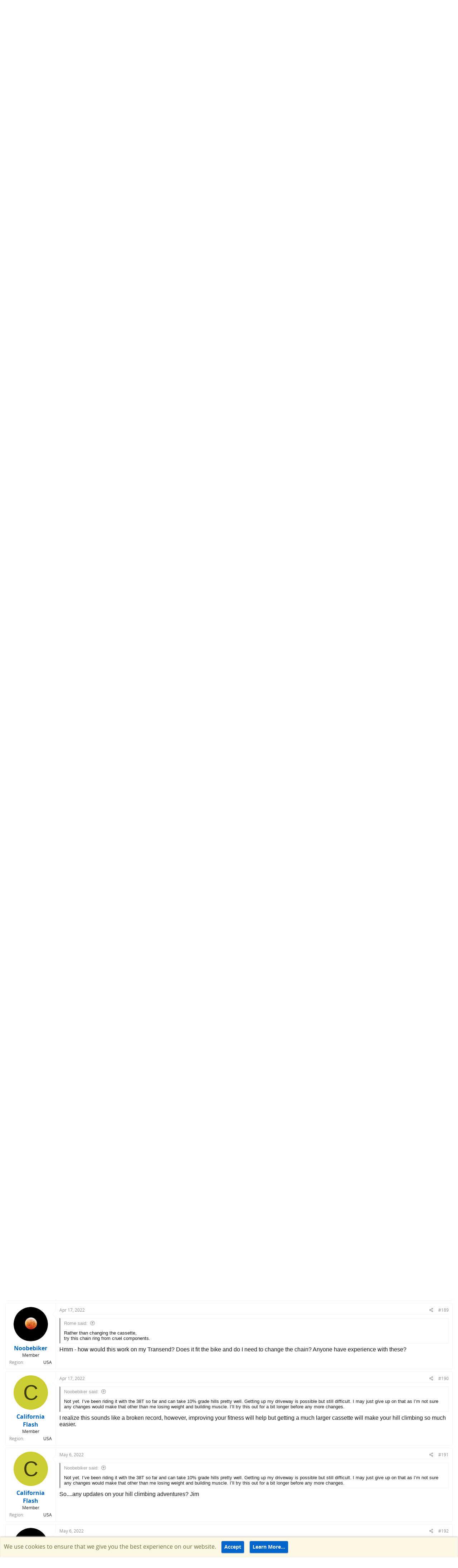

--- FILE ---
content_type: text/html; charset=utf-8
request_url: https://forums.electricbikereview.com/threads/starting-my-ebike-purchase-journey.46626/page-10
body_size: 19688
content:
<!DOCTYPE html>
<html id="XF" lang="en-US" dir="LTR"
	  data-app="public"
	  data-template="thread_view"
	  data-container-key="node-5"
	  data-content-key="thread-46626"
	  data-logged-in="false"
	  data-cookie-prefix="testsf_"
	  class="has-no-js template-thread_view"
	  >
<head>
	<meta charset="utf-8" />
	<meta http-equiv="X-UA-Compatible" content="IE=Edge" />
	<meta name="viewport" content="width=device-width, initial-scale=1, viewport-fit=cover">
	<meta name="monetization" content="$coil.xrptipbot.com/Ho8fsQwET62vcTPMH6GIQQ" />
	
	
	
	

	<title>Starting my ebike purchase journey | Page 10 | Electric Bike Forums</title>

	<link rel="manifest" href="/webmanifest.php">
	
		<meta name="theme-color" content="#002952" />
	

	<meta name="apple-mobile-web-app-title" content="Electric Bike Forums">
	
		<link rel="apple-touch-icon" href="https://electricbikereview.com/static/assets/images/ebr-favicon.png" rel=prefetch>
	
	
    <link rel="icon" href="https://electricbikereview.com/static/assets/images/ebr-favicon.png" sizes="32x32" rel=prefetch>
    <link rel="icon" href="https://electricbikereview.com/static/assets/images/ebr-favicon.png" sizes="192x192" rel=prefetch>

	
		
		<meta name="description" content="You are so right - this area is gorgeous and we are so fortunate to live here now.  My speed is around 4-5 mph at the steepest grades of around 13%.  The..." />
		<meta property="og:description" content="You are so right - this area is gorgeous and we are so fortunate to live here now.  My speed is around 4-5 mph at the steepest grades of around 13%.  The effort required for even steeper grades is too much for me to handle right now.  Even at 13%, I don’t last very long.  I’m trying to build..." />
		<meta property="twitter:description" content="You are so right - this area is gorgeous and we are so fortunate to live here now.  My speed is around 4-5 mph at the steepest grades of around 13%.  The effort required for even steeper grades is..." />
	
	
		<meta property="og:url" content="https://forums.electricbikereview.com/threads/starting-my-ebike-purchase-journey.46626/" />
	
		<link rel="canonical" href="https://forums.electricbikereview.com/threads/starting-my-ebike-purchase-journey.46626/page-10" />
	
		<link rel="prev" href="/threads/starting-my-ebike-purchase-journey.46626/page-9" />
	

	
		
	
	
	<meta property="og:site_name" content="Electric Bike Forums" />


	
	
		
	
	
	<meta property="og:type" content="website" />


	
	
		
	
	
	
		<meta property="og:title" content="Starting my ebike purchase journey" />
		<meta property="twitter:title" content="Starting my ebike purchase journey" />
	


	
	
	
	
		
	
	
	
		<meta property="og:image" content="https://partner-dashboard.electricbikereview.com/logos/ebr-logo-white-lg.png" />
		<meta property="twitter:image" content="https://partner-dashboard.electricbikereview.com/logos/ebr-logo-white-lg.png" />
		<meta property="twitter:card" content="summary" />
	


	

	
	

	


	<link rel="preload" href="/styles/fonts/fa/fa-regular-400.woff2?_v=5.15.3" as="font" type="font/woff2" crossorigin="anonymous" />


	<link rel="preload" href="/styles/fonts/fa/fa-solid-900.woff2?_v=5.15.3" as="font" type="font/woff2" crossorigin="anonymous" />


<link rel="preload" href="/styles/fonts/fa/fa-brands-400.woff2?_v=5.15.3" as="font" type="font/woff2" crossorigin="anonymous" />

	<link rel="stylesheet" href="/css.php?css=public%3Anormalize.css%2Cpublic%3Afa.css%2Cpublic%3Acore.less%2Cpublic%3Aapp.less&amp;s=12&amp;l=1&amp;d=1753477557&amp;k=b3cb7ff888659f287786ab275748473c1b0611f7" />

	<link rel="stylesheet" href="/css.php?css=public%3Aattachments.less%2Cpublic%3Abb_code.less%2Cpublic%3Alightbox.less%2Cpublic%3Amessage.less%2Cpublic%3Anotices.less%2Cpublic%3Ashare_controls.less%2Cpublic%3Asiropu_ads_manager_ad.less%2Cpublic%3Astructured_list.less%2Cpublic%3Aextra.less&amp;s=12&amp;l=1&amp;d=1753477557&amp;k=20324a813ed29d994663480933aa3a466b98e521" />

	
		<script src="/js/xf/preamble.min.js?_v=bb8dc67f" type="f41435a33becc7e204ee1c6f-text/javascript"></script>
	


	
	
	<script async src="https://www.googletagmanager.com/gtag/js?id=G-8KSSXFTTFD" type="f41435a33becc7e204ee1c6f-text/javascript"></script>
	<script type="f41435a33becc7e204ee1c6f-text/javascript">
		window.dataLayer = window.dataLayer || [];
		function gtag(){dataLayer.push(arguments);}
		gtag('js', new Date());
		gtag('config', 'G-8KSSXFTTFD', {
			// 
			
				'cookie_domain': 'forums.electricbikereview.com',
			
			
		});
	</script>

	<!-- Facebook Pixel Code -->
	<script type="f41435a33becc7e204ee1c6f-text/javascript">
	  !function(f,b,e,v,n,t,s)
	  {if(f.fbq)return;n=f.fbq=function(){n.callMethod?
	  n.callMethod.apply(n,arguments):n.queue.push(arguments)};
	  if(!f._fbq)f._fbq=n;n.push=n;n.loaded=!0;n.version='2.0';
	  n.queue=[];t=b.createElement(e);t.async=!0;
	  t.src=v;s=b.getElementsByTagName(e)[0];
	  s.parentNode.insertBefore(t,s)}(window, document,'script',
	  'https://connect.facebook.net/en_US/fbevents.js');
	  fbq('init', '1176971012501658');
	  if (window.location.pathname.includes('rad-power-bikes') ||
		 document.getElementById('XF').dataset.containerKey == "node-109") {
		fbq('init', '950951208652117');
	  }
	  fbq('track', 'PageView');
	</script>
	<noscript><img height="1" width="1" style="display:none"
	  src="https://www.facebook.com/tr?id=1176971012501658&ev=PageView&noscript=1"
	/></noscript>
	<!-- End Facebook Pixel Code -->	
	
	<!-- Brand Rich Data script -->
	<script src="https://partner-dashboard.electricbikereview.com/js/brand-content/app.min.js" type="f41435a33becc7e204ee1c6f-text/javascript"></script>
	

	

		
			
		

		
	


</head>
<body data-template="thread_view">

	

		
			
		

		
	


	

		
			
		

		
	


<div class="p-pageWrapper" id="top">
	

	
	

	
		
		<nav class="p-nav">
			<div class="p-nav-inner">
				<div class="left">
					<a class="p-nav-menuTrigger" data-xf-click="off-canvas" data-menu=".js-headerOffCanvasMenu" role="button" tabindex="0">
						<i aria-hidden="true"></i>
						<span class="p-nav-menuText">Menu</span>
					</a>

					<div class="p-nav-smallLogo">
						<a href="https://electricbikereview.com/">
							<img src="https://partner-dashboard.electricbikereview.com/logos/ebr-logo-white-lg.png"
								 alt="Electric Bike Forums"
								  />
						</a>
					</div>
				</div>

				<div class="right">
					<div class="p-nav-scroller hScroller" data-xf-init="h-scroller">
						<div class="hScroller-scroll">
							<ul class="p-nav-list js-offCanvasNavSource">
								<!-- home -->
								<li class="navTab home PopupClosed">
									<div class="p-navEl">
										<a class="hdr-logo-link" href="https://electricbikereview.com/">
											<img class="logo img-fluid" src="https://partner-dashboard.electricbikereview.com/logos/ebr-logo-white-lg.png" rel="home" title="Electric Bike Reviews">
										</a>
									</div>
								</li>

								
									<li>
										
	<div class="p-navEl is-selected" data-has-children="true">
	
		
	
	<a href="/"
	class="p-navEl-link p-navEl-link--splitMenu "
	
	
	data-nav-id="forums">
		
		<span>
			Forums
		</span>
		
	</a>


		
			<a data-xf-key="1"
				 data-xf-click="menu"
				 data-menu-pos-ref="< .p-navEl"
				 data-arrow-pos-ref="< .p-navEl"
				 class="p-navEl-splitTrigger"
				 role="button"
				 tabindex="0"
				 aria-label="Toggle expanded"
				 aria-expanded="false"
				 aria-haspopup="true">
			</a>
		

		
	
		<div class="menu menu--structural" data-menu="menu" aria-hidden="true">
			<div class="menu-content">
				<!--<h4 class="menu-header">Forums</h4>-->
				
					
	
	
	<a href="/whats-new/posts/"
	class="menu-linkRow u-indentDepth0 js-offCanvasCopy "
	
	
	data-nav-id="newPosts">
		
		<span>
			New posts
		</span>
		
	</a>

	

				
					
	
	
	<a href="/search/?type=post"
	class="menu-linkRow u-indentDepth0 js-offCanvasCopy "
	
	
	data-nav-id="searchForums">
		
		<span>
			Search forums
		</span>
		
	</a>

	

				
			</div>
		</div>
	
	</div>

									</li>
								
									<li>
										
	<div class="p-navEl " data-has-children="true">
	
		
	
	<a href="/whats-new/"
	class="p-navEl-link p-navEl-link--splitMenu "
	
	
	data-nav-id="whatsNew">
		
		<span>
			What's new
		</span>
		
	</a>


		
			<a data-xf-key="2"
				 data-xf-click="menu"
				 data-menu-pos-ref="< .p-navEl"
				 data-arrow-pos-ref="< .p-navEl"
				 class="p-navEl-splitTrigger"
				 role="button"
				 tabindex="0"
				 aria-label="Toggle expanded"
				 aria-expanded="false"
				 aria-haspopup="true">
			</a>
		

		
	
		<div class="menu menu--structural" data-menu="menu" aria-hidden="true">
			<div class="menu-content">
				<!--<h4 class="menu-header">What's new</h4>-->
				
					
	
	
	<a href="/whats-new/posts/"
	class="menu-linkRow u-indentDepth0 js-offCanvasCopy "
	 rel="nofollow"
	
	data-nav-id="whatsNewPosts">
		
		<span>
			New posts
		</span>
		
	</a>

	

				
					
	
	
	<a href="/whats-new/profile-posts/"
	class="menu-linkRow u-indentDepth0 js-offCanvasCopy "
	 rel="nofollow"
	
	data-nav-id="whatsNewProfilePosts">
		
		<span>
			New profile posts
		</span>
		
	</a>

	

				
					
	
	
	<a href="/whats-new/latest-activity"
	class="menu-linkRow u-indentDepth0 js-offCanvasCopy "
	 rel="nofollow"
	
	data-nav-id="latestActivity">
		
		<span>
			Latest activity
		</span>
		
	</a>

	

				
			</div>
		</div>
	
	</div>

									</li>
								
									<li>
										
	<div class="p-navEl " data-has-children="true">
	
		
	
	<a href="/members/"
	class="p-navEl-link p-navEl-link--splitMenu "
	
	
	data-nav-id="members">
		
		<span>
			Members
		</span>
		
	</a>


		
			<a data-xf-key="3"
				 data-xf-click="menu"
				 data-menu-pos-ref="< .p-navEl"
				 data-arrow-pos-ref="< .p-navEl"
				 class="p-navEl-splitTrigger"
				 role="button"
				 tabindex="0"
				 aria-label="Toggle expanded"
				 aria-expanded="false"
				 aria-haspopup="true">
			</a>
		

		
	
		<div class="menu menu--structural" data-menu="menu" aria-hidden="true">
			<div class="menu-content">
				<!--<h4 class="menu-header">Members</h4>-->
				
					
	
	
	<a href="/members/list/"
	class="menu-linkRow u-indentDepth0 js-offCanvasCopy "
	
	
	data-nav-id="registeredMembers">
		
		<span>
			Registered members
		</span>
		
	</a>

	

				
					
	
	
	<a href="/online/"
	class="menu-linkRow u-indentDepth0 js-offCanvasCopy "
	
	
	data-nav-id="currentVisitors">
		
		<span>
			Current visitors
		</span>
		
	</a>

	

				
					
	
	
	<a href="/whats-new/profile-posts/"
	class="menu-linkRow u-indentDepth0 js-offCanvasCopy "
	 rel="nofollow"
	
	data-nav-id="newProfilePosts">
		
		<span>
			New profile posts
		</span>
		
	</a>

	

				
					
	
	
	<a href="/search/?type=profile_post"
	class="menu-linkRow u-indentDepth0 js-offCanvasCopy "
	
	
	data-nav-id="searchProfilePosts">
		
		<span>
			Search profile posts
		</span>
		
	</a>

	

				
			</div>
		</div>
	
	</div>

									</li>
								
									<li>
										
	<div class="p-navEl " >
	
		
	
	<a href="https://electricbikereview.com/"
	class="p-navEl-link "
	
	data-xf-key="4"
	data-nav-id="ebike_reviews">
		
		<span>
			Ebike Reviews
		</span>
		
	</a>


		

		
	
	</div>

									</li>
								
							</ul>
						</div>
					</div>

					<div class="p-nav-opposite">
						<div class="p-navgroup p-account p-navgroup--guest">
							
								<a href="/login/" class="p-navgroup-link p-navgroup-link--textual p-navgroup-link--logIn" rel="nofollow" data-xf-click="overlay">
									<span class="p-navgroup-linkText">Log in</span>
								</a>
								
									<a href="/register/" class="p-navgroup-link p-navgroup-link--textual p-navgroup-link--register" rel="nofollow" data-xf-click="overlay">
										<span class="p-navgroup-linkText">Register</span>
									</a>
								
							
						</div>

						<div class="p-navgroup p-discovery">
							<a href="/whats-new/"
							   class="p-navgroup-link p-navgroup-link--iconic p-navgroup-link--whatsnew"
							   title="What&#039;s new">
								<i aria-hidden="true"></i>
								<span class="p-navgroup-linkText">What's new</span>
							</a>

							
								<a href="/search/"
								   class="p-navgroup-link p-navgroup-link--iconic p-navgroup-link--search"
								   data-xf-click="menu"
								   data-xf-key="/"
								   aria-label="Search"
								   aria-expanded="false"
								   aria-haspopup="true"
								   title="Search">
									<i aria-hidden="true"></i>
									<span class="p-navgroup-linkText">Search</span>
								</a>
								<div class="menu menu--structural menu--wide" data-menu="menu" aria-hidden="true">
									<form action="/search/search" method="post"
										  class="menu-content"
										  data-xf-init="quick-search">

										<h3 class="menu-header">Search</h3>
										
										<div class="menu-row">
											
												<div class="inputGroup inputGroup--joined">
													<input type="text" class="input" name="keywords" placeholder="Search…" aria-label="Search" data-menu-autofocus="true" />
													
			<select name="constraints" class="js-quickSearch-constraint input" aria-label="Search within">
				<option value="">Everywhere</option>
<option value="{&quot;search_type&quot;:&quot;post&quot;}">Threads</option>
<option value="{&quot;search_type&quot;:&quot;post&quot;,&quot;c&quot;:{&quot;nodes&quot;:[5],&quot;child_nodes&quot;:1}}">This forum</option>
<option value="{&quot;search_type&quot;:&quot;post&quot;,&quot;c&quot;:{&quot;thread&quot;:46626}}">This thread</option>

			</select>
		
												</div>
												
										</div>

										
										<div class="menu-row">
											<label class="iconic"><input type="checkbox"  name="c[title_only]" value="1" /><i aria-hidden="true"></i><span class="iconic-label">Search titles only</span></label>

										</div>
										
										<div class="menu-row">
											<div class="inputGroup">
												<span class="inputGroup-text">By:</span>
												<input class="input" name="c[users]" data-xf-init="auto-complete" placeholder="Member" />
											</div>
										</div>
										
<div class="menu-footer">
										<span class="menu-footer-controls">
											<button type="submit" class="button--primary button button--icon button--icon--search"><span class="button-text">Search</span></button>
											<a href="/search/" class="button" rel="nofollow"><span class="button-text">Advanced search…</span></a>
										</span>
										</div>

										<input type="hidden" name="_xfToken" value="1768800995,4ee4a06747ee4aa8abb27d34340b9300" />
									</form>
								</div>
							
								
							
						</div>
					</div>
				</div>
			</div>
		</nav>
	
		
		
			<div class="p-sectionLinks">
				<div class="p-sectionLinks-inner hScroller" data-xf-init="h-scroller">
					<div class="hScroller-scroll">
						<ul class="p-sectionLinks-list">
							
								<li>
									
	<div class="p-navEl " >
	
		
	
	<a href="/whats-new/posts/"
	class="p-navEl-link "
	
	data-xf-key="alt+1"
	data-nav-id="newPosts">
		
		<span>
			New posts
		</span>
		
	</a>


		

		
	
	</div>

								</li>
							
								<li>
									
	<div class="p-navEl " >
	
		
	
	<a href="/search/?type=post"
	class="p-navEl-link "
	
	data-xf-key="alt+2"
	data-nav-id="searchForums">
		
		<span>
			Search forums
		</span>
		
	</a>


		

		
	
	</div>

								</li>
							
						</ul>
					</div>
				</div>
			</div>
			
	
	

	<div class="offCanvasMenu offCanvasMenu--nav js-headerOffCanvasMenu" data-menu="menu" aria-hidden="true" data-ocm-builder="navigation">
		<div class="offCanvasMenu-backdrop" data-menu-close="true"></div>
		<div class="offCanvasMenu-content">
			<div class="offCanvasMenu-header">
				Menu
				<a class="offCanvasMenu-closer" data-menu-close="true" role="button" tabindex="0" aria-label="Close"></a>
			</div>
			
				<div class="p-offCanvasRegisterLink">
					<div class="offCanvasMenu-linkHolder">
						<a href="/login/" class="offCanvasMenu-link" rel="nofollow" data-xf-click="overlay" data-menu-close="true">
							Log in
						</a>
					</div>
					<hr class="offCanvasMenu-separator" />
					
						<div class="offCanvasMenu-linkHolder">
							<a href="/register/" class="offCanvasMenu-link" rel="nofollow" data-xf-click="overlay" data-menu-close="true">
								Register
							</a>
						</div>
						<hr class="offCanvasMenu-separator" />
					
				</div>
			
			<div class="js-offCanvasNavTarget"></div>
		</div>
	</div>

	<div class="p-body">
		<div class="p-body-inner">
			<!--XF:EXTRA_OUTPUT-->


			

			

			
	

		
			
		

		
	


			
	
		<ul class="p-breadcrumbs "
			itemscope itemtype="https://schema.org/BreadcrumbList">
			

				
				

				
					
	<li itemprop="itemListElement" itemscope itemtype="https://schema.org/ListItem">
		<a href="/" itemprop="item">
			<span itemprop="name">Forums</span>
		</a>
		
	</li>

				
				
					
	<li itemprop="itemListElement" itemscope itemtype="https://schema.org/ListItem">
		<a href="/#general-ebike-forums.3" itemprop="item">
			<span itemprop="name">General Ebike Forums</span>
		</a>
		
	</li>

				
					
	<li itemprop="itemListElement" itemscope itemtype="https://schema.org/ListItem">
		<a href="/forum/choosing/" itemprop="item">
			<span itemprop="name">Help Choosing an Ebike</span>
		</a>
		
	</li>

				

			
		</ul>
	

			
	

		
			
		

		
	



			
	<noscript class="js-jsWarning"><div class="blockMessage blockMessage--important blockMessage--iconic u-noJsOnly">JavaScript is disabled. For a better experience, please enable JavaScript in your browser before proceeding.</div></noscript>

			
	<div class="blockMessage blockMessage--important blockMessage--iconic js-browserWarning" style="display: none">You are using an out of date browser. It  may not display this or other websites correctly.<br />You should upgrade or use an <a href="https://www.google.com/chrome/" target="_blank" rel="noopener">alternative browser</a>.</div>


			
				<div class="p-body-header">
					
						
							<div class="p-title ">
								
									
										<h1 class="p-title-value">Starting my ebike purchase journey</h1>
									
									
								
							</div>
						

						
							<div class="p-description">
	<ul class="listInline listInline--bullet">
		<li>
			<i class="fa--xf far fa-user" aria-hidden="true" title="Thread starter"></i>
			<span class="u-srOnly">Thread starter</span>

			<a href="/members/noobebiker.49042/" class="username  u-concealed" dir="auto" data-user-id="49042" data-xf-init="member-tooltip">Noobebiker</a>
		</li>
		<li>
			<i class="fa--xf far fa-clock" aria-hidden="true" title="Start date"></i>
			<span class="u-srOnly">Start date</span>

			<a href="/threads/starting-my-ebike-purchase-journey.46626/" class="u-concealed"><time  class="u-dt" dir="auto" datetime="2021-12-14T19:44:13-0700" data-time="1639536253" data-date-string="Dec 14, 2021" data-time-string="7:44 PM" title="Dec 14, 2021 at 7:44 PM">Dec 14, 2021</time></a>
		</li>
		
			<li>
				

	

	<dl class="tagList tagList--thread-46626 ">
		<dt>
			
				
		<i class="fa--xf far fa-tags" aria-hidden="true" title="Tags"></i>
		<span class="u-srOnly">Tags</span>
	
			
		</dt>
		<dd>
			<span class="js-tagList">
				
					
						<a href="/tags/new-ebike-buyer/" class="tagItem tagItem--tag_new-ebike-buyer" dir="auto">
							new ebike buyer
						</a>
					
				
			</span>
		</dd>
	</dl>


			</li>
		
	</ul>
</div>
						
					
				</div>
			

			<div class="p-body-main  ">
				

				<div class="p-body-content">
					
	

		
			
		

		
	


					<div class="p-body-pageContent">










	
	
	
		
	
	
	


	
	
	
		
	
	
	


	
	
		
	
	
	


	
	












	

	
		
	








	

		
			
		

		
	











	

		
			
		

		
	



	

		
			
		

		
	



<div class="block block--messages" data-xf-init="" data-type="post" data-href="/inline-mod/" data-search-target="*">

	<span class="u-anchorTarget" id="posts"></span>

	
		
	

	

	<div class="block-outer"><div class="block-outer-main"><nav class="pageNavWrapper pageNavWrapper--mixed ">



<div class="pageNav pageNav--skipStart ">
	
		<a href="/threads/starting-my-ebike-purchase-journey.46626/page-9" class="pageNav-jump pageNav-jump--prev">Prev</a>
	

	<ul class="pageNav-main">
		

	
		<li class="pageNav-page "><a href="/threads/starting-my-ebike-purchase-journey.46626/">1</a></li>
	


		
			
				<li class="pageNav-page pageNav-page--skip pageNav-page--skipStart">
					<a data-xf-init="tooltip" title="Go to page"
						data-xf-click="menu"
						role="button" tabindex="0" aria-expanded="false" aria-haspopup="true">…</a>
					

	<div class="menu menu--pageJump" data-menu="menu" aria-hidden="true">
		<div class="menu-content">
			<h4 class="menu-header">Go to page</h4>
			<div class="menu-row" data-xf-init="page-jump" data-page-url="/threads/starting-my-ebike-purchase-journey.46626/page-%page%">
				<div class="inputGroup inputGroup--numbers">
					<div class="inputGroup inputGroup--numbers inputNumber" data-xf-init="number-box"><input type="number" pattern="\d*" class="input input--number js-numberBoxTextInput input input--numberNarrow js-pageJumpPage" value="7"  min="1" max="10" step="1" required="required" data-menu-autofocus="true" /></div>
					<span class="inputGroup-text"><button type="button" class="js-pageJumpGo button"><span class="button-text">Go</span></button></span>
				</div>
			</div>
		</div>
	</div>

				</li>
			
		

		
			

	
		<li class="pageNav-page pageNav-page--earlier"><a href="/threads/starting-my-ebike-purchase-journey.46626/page-8">8</a></li>
	

		
			

	
		<li class="pageNav-page pageNav-page--earlier"><a href="/threads/starting-my-ebike-purchase-journey.46626/page-9">9</a></li>
	

		

		

		

	
		<li class="pageNav-page pageNav-page--current "><a href="/threads/starting-my-ebike-purchase-journey.46626/page-10">10</a></li>
	

	</ul>

	
</div>

<div class="pageNavSimple">
	
		<a href="/threads/starting-my-ebike-purchase-journey.46626/"
			class="pageNavSimple-el pageNavSimple-el--first"
			data-xf-init="tooltip" title="First">
			<i aria-hidden="true"></i> <span class="u-srOnly">First</span>
		</a>
		<a href="/threads/starting-my-ebike-purchase-journey.46626/page-9" class="pageNavSimple-el pageNavSimple-el--prev">
			<i aria-hidden="true"></i> Prev
		</a>
	

	<a class="pageNavSimple-el pageNavSimple-el--current"
		data-xf-init="tooltip" title="Go to page"
		data-xf-click="menu" role="button" tabindex="0" aria-expanded="false" aria-haspopup="true">
		10 of 10
	</a>
	

	<div class="menu menu--pageJump" data-menu="menu" aria-hidden="true">
		<div class="menu-content">
			<h4 class="menu-header">Go to page</h4>
			<div class="menu-row" data-xf-init="page-jump" data-page-url="/threads/starting-my-ebike-purchase-journey.46626/page-%page%">
				<div class="inputGroup inputGroup--numbers">
					<div class="inputGroup inputGroup--numbers inputNumber" data-xf-init="number-box"><input type="number" pattern="\d*" class="input input--number js-numberBoxTextInput input input--numberNarrow js-pageJumpPage" value="10"  min="1" max="10" step="1" required="required" data-menu-autofocus="true" /></div>
					<span class="inputGroup-text"><button type="button" class="js-pageJumpGo button"><span class="button-text">Go</span></button></span>
				</div>
			</div>
		</div>
	</div>


	
</div>

</nav>



</div></div>

	

	
		
	<div class="block-outer js-threadStatusField"></div>

	

	<div class="block-container lbContainer"
		data-xf-init="lightbox select-to-quote"
		data-message-selector=".js-post"
		data-lb-id="thread-46626"
		data-lb-universal="0">

		<div class="block-body js-replyNewMessageContainer">
			
				


	

		
			
		

		
	



					

					
						

	
	

	

	
	<article class="message message--post js-post js-inlineModContainer  "
		data-author="California Flash"
		data-content="post-512345"
		id="js-post-512345"
		itemscope itemtype="https://schema.org/Comment" itemid="https://forums.electricbikereview.com/posts/512345/">

		
			<meta itemprop="mainEntity" itemscope itemtype="https://schema.org/DiscussionForumPosting" itemid="https://forums.electricbikereview.com/threads/starting-my-ebike-purchase-journey.46626/" />
		

		<span class="u-anchorTarget" id="post-512345"></span>

		
			<div class="message-inner">
				
					<div class="message-cell message-cell--user">
						

	<section class="message-user"
		itemprop="author" itemscope itemtype="https://schema.org/Person" itemid="https://forums.electricbikereview.com/members/california-flash.47938/">

		
			<meta itemprop="url" content="https://forums.electricbikereview.com/members/california-flash.47938/" />
		

		<div class="message-avatar ">
			<div class="message-avatar-wrapper">
				<a href="/members/california-flash.47938/" class="avatar avatar--m avatar--default avatar--default--dynamic" data-user-id="47938" data-xf-init="member-tooltip" style="background-color: #cccc33; color: #3d3d0f">
			<span class="avatar-u47938-m" role="img" aria-label="California Flash">C</span> 
		</a>
				
			</div>
		</div>
		<div class="message-userDetails">
			<h4 class="message-name"><a href="/members/california-flash.47938/" class="username " dir="auto" data-user-id="47938" data-xf-init="member-tooltip"><span itemprop="name">California Flash</span></a></h4>
			<h5 class="userTitle message-userTitle" dir="auto" itemprop="jobTitle">Member</h5>
			
		</div>
		
			
			
				<div class="message-userExtras">
				
					
					
					
					
					
					
					
					
					
						

	
		
			

			
				<dl class="pairs pairs--justified" data-field="country">
					<dt>Region</dt>
					<dd>USA</dd>
				</dl>
			
		
	
		
	

						
					
				
				</div>
			
		
		<span class="message-userArrow"></span>
	</section>

					</div>
				

				
					<div class="message-cell message-cell--main">
					
						<div class="message-main js-quickEditTarget">

							
								

	<header class="message-attribution message-attribution--split">
		<ul class="message-attribution-main listInline ">
			
			
			<li class="u-concealed">
				<a href="/threads/starting-my-ebike-purchase-journey.46626/post-512345" rel="nofollow">
					<time  class="u-dt" dir="auto" datetime="2022-03-16T10:16:15-0600" data-time="1647447375" data-date-string="Mar 16, 2022" data-time-string="10:16 AM" title="Mar 16, 2022 at 10:16 AM" itemprop="datePublished">Mar 16, 2022</time>
				</a>
			</li>
			
		</ul>

		<ul class="message-attribution-opposite message-attribution-opposite--list ">
			
			<li>
				<a href="/threads/starting-my-ebike-purchase-journey.46626/post-512345"
					class="message-attribution-gadget"
					data-xf-init="share-tooltip"
					data-href="/posts/512345/share"
					aria-label="Share"
					rel="nofollow">
					<i class="fa--xf far fa-share-alt" aria-hidden="true"></i>
				</a>
			</li>
			
			
				<li>
					<a href="/threads/starting-my-ebike-purchase-journey.46626/post-512345" rel="nofollow">
						#181
					</a>
				</li>
			
		</ul>
	</header>

							

							<div class="message-content js-messageContent">
							

								
									
	
	
	

								

								
									
	

	<div class="message-userContent lbContainer js-lbContainer "
		data-lb-id="post-512345"
		data-lb-caption-desc="California Flash &middot; Mar 16, 2022 at 10:16 AM">

		

		<article class="message-body js-selectToQuote">
			
				
			

			<div itemprop="text">
				
					
	

		
			
		

		
	

<div class="bbWrapper"><blockquote data-attributes="member: 49042" data-quote="Noobebiker" data-source="post: 512334"
	class="bbCodeBlock bbCodeBlock--expandable bbCodeBlock--quote js-expandWatch">
	
		<div class="bbCodeBlock-title">
			
				<a href="/goto/post?id=512334"
					class="bbCodeBlock-sourceJump"
					rel="nofollow"
					data-xf-click="attribution"
					data-content-selector="#post-512334">Noobebiker said:</a>
			
		</div>
	
	<div class="bbCodeBlock-content">
		
		<div class="bbCodeBlock-expandContent js-expandContent ">
			You are so right - this area is gorgeous and we are so fortunate to live here now.  My speed is around 4-5 mph at the steepest grades of around 13%.  The effort required for even steeper grades is too much for me to handle right now.  Even at 13%, I don’t last very long.  I’m trying to build myself up slowly to manage these hills.  Some neighbors who walk around quite a bit have suggested several routes around that aren’t so steep so I will try those.  The area right around the house is steep so I have to conserve energy for those runs.<br />
<br />
I forget which bike you have.  I may have to consider all of these factors for my next bike.  I see a <a  href="https://ebreviewdeals.com/specialized" target="_blank" rel="nofollow" class="samItem link link--external" data-xf-init="sam-item" data-id="30" data-cv="true" data-cc="true" data-position="content_thread">Specialized</a> Como 4.0 at the LBS that might work both in torque and gearing.
		</div>
		<div class="bbCodeBlock-expandLink js-expandLink"><a role="button" tabindex="0">Click to expand...</a></div>
	</div>
</blockquote>4-5 miles per hour on a 13% grade is very respectable.  Anything under 3 m.p.h. puts you at risk for falling over if you do not pay attention.  The other higher grades should be achievable once you get the lower gearing and build up your stamina.<br />
<br />
I have a Trek Allant + 8s with the 625 battery.  The standard front ring was 46 teeth and I changed it to 40 teeth.  The rear cassette had 42 teeth and I changed it to 46 teeth.  Most grades I encounter are up to 10%.  Those are climbed at about 4-5 miles per hour in Sport Mode (60Nm).  I have never had to use Turbo Mode (85Nm).  My primary reason for purchasing an e-bike was to reduce the load on my knees.  Both are bone on bone.  I purposely geared it so low to minimize torque on my knees when climbing hills.  I still can maintain a moving average of 13-15 m.p.h. which includes climbing hills.<br />
<br />
The bike was expensive no question, but it has exceeded my expectations.<br />
<br />

	

	<div class="bbCodeBlock bbCodeBlock--unfurl    js-unfurl fauxBlockLink"
		data-unfurl="true" data-result-id="1318" data-url="https://www.trekbikes.com/us/en_US/bikes/hybrid-bikes/electric-hybrid-bikes/allant/allant-8s/p/30265/" data-host="www.trekbikes.com" data-pending="false">
		<div class="contentRow">
			
			<div class="contentRow-main">
				<h3 class="contentRow-header js-unfurl-title">
					<a href="https://www.trekbikes.com/us/en_US/bikes/hybrid-bikes/electric-hybrid-bikes/allant/allant-8s/p/30265/"
						class="link link--external fauxBlockLink-blockLink"
						target="_blank"
						rel="nofollow ugc noopener"
						data-proxy-href="">
						Allant+ 8S - Trek Bikes
					</a>
				</h3>

				<div class="contentRow-snippet js-unfurl-desc">Discover your next great ride with Allant+ 8S. See the bike and visit your local Trek retailer. Shop now!</div>

				<div class="contentRow-minor contentRow-minor--hideLinks">
					<span class="js-unfurl-favicon">
						
							<img src="https://trekcdnprod.azureedge.net/hybris/faviconTrek.ico" alt="www.trekbikes.com" class="bbCodeBlockUnfurl-icon"
								data-onerror="hide-parent"/>
						
					</span>
					www.trekbikes.com
				</div>
			</div>
		</div>
	</div>
<br />
Thanks for keeping us posted on your progress.</div>

	

		
			
		

		
	

				
			</div>

			<div class="js-selectToQuoteEnd">&nbsp;</div>
			
				
			
		</article>

		

		
	</div>

								

								
									
	

								

								
									
	

		
			
		

		
	


	


	

		
			
		

		
	

								

							
							</div>

							
								
	<footer class="message-footer">
		

		<div class="reactionsBar js-reactionsList ">
			
		</div>

		<div class="js-historyTarget message-historyTarget toggleTarget" data-href="trigger-href"></div>
	</footer>

							
						</div>

					
					</div>
				
			</div>
		
	</article>

	
	

					

					

				
 <div class="samCodeUnit samAlignCenter samCustomSize" style="width: 970px; height: 90px;" data-position="post_below_container_1"> <div class="samItem" data-xf-init="sam-item" data-id="3" data-cv="true" data-cc="true"> <a href="https://upway.co/pages/sell-your-ebike/?utm_source=Electric_Bike_Forum&utm_medium=referral&utm_campaign=Electric_Bike_Forum_Supply#%2Festimation%2Fget-started%3Fvariation=estimation" target="_blank" rel="noopener noreferrer" rel="sponsored nofollow"><img src="https://electricbikereview.com/wp-content/assets/2026/01/728-x-90_v4_Upway_forum_ad_thread_1.png"></a> </div> </div> 



	

		
			
		

		
	



					

					
						

	
	

	

	
	<article class="message message--post js-post js-inlineModContainer  "
		data-author="Noobebiker"
		data-content="post-512482"
		id="js-post-512482"
		itemscope itemtype="https://schema.org/Comment" itemid="https://forums.electricbikereview.com/posts/512482/">

		
			<meta itemprop="mainEntity" itemscope itemtype="https://schema.org/DiscussionForumPosting" itemid="https://forums.electricbikereview.com/threads/starting-my-ebike-purchase-journey.46626/" />
		

		<span class="u-anchorTarget" id="post-512482"></span>

		
			<div class="message-inner">
				
					<div class="message-cell message-cell--user">
						

	<section class="message-user"
		itemprop="author" itemscope itemtype="https://schema.org/Person" itemid="https://forums.electricbikereview.com/members/noobebiker.49042/">

		
			<meta itemprop="url" content="https://forums.electricbikereview.com/members/noobebiker.49042/" />
		

		<div class="message-avatar ">
			<div class="message-avatar-wrapper">
				<a href="/members/noobebiker.49042/" class="avatar avatar--m" data-user-id="49042" data-xf-init="member-tooltip">
			<img src="/data/avatars/m/49/49042.jpg?1639550804" srcset="/data/avatars/l/49/49042.jpg?1639550804 2x" alt="Noobebiker" class="avatar-u49042-m" width="96" height="96" loading="lazy" itemprop="image" /> 
		</a>
				
			</div>
		</div>
		<div class="message-userDetails">
			<h4 class="message-name"><a href="/members/noobebiker.49042/" class="username " dir="auto" data-user-id="49042" data-xf-init="member-tooltip"><span itemprop="name">Noobebiker</span></a></h4>
			<h5 class="userTitle message-userTitle" dir="auto" itemprop="jobTitle">Member</h5>
			
		</div>
		
			
			
				<div class="message-userExtras">
				
					
					
					
					
					
					
					
					
					
						

	
		
			

			
				<dl class="pairs pairs--justified" data-field="country">
					<dt>Region</dt>
					<dd>USA</dd>
				</dl>
			
		
	
		
	

						
					
				
				</div>
			
		
		<span class="message-userArrow"></span>
	</section>

					</div>
				

				
					<div class="message-cell message-cell--main">
					
						<div class="message-main js-quickEditTarget">

							
								

	<header class="message-attribution message-attribution--split">
		<ul class="message-attribution-main listInline ">
			
			
			<li class="u-concealed">
				<a href="/threads/starting-my-ebike-purchase-journey.46626/post-512482" rel="nofollow">
					<time  class="u-dt" dir="auto" datetime="2022-03-16T18:54:24-0600" data-time="1647478464" data-date-string="Mar 16, 2022" data-time-string="6:54 PM" title="Mar 16, 2022 at 6:54 PM" itemprop="datePublished">Mar 16, 2022</time>
				</a>
			</li>
			
		</ul>

		<ul class="message-attribution-opposite message-attribution-opposite--list ">
			
			<li>
				<a href="/threads/starting-my-ebike-purchase-journey.46626/post-512482"
					class="message-attribution-gadget"
					data-xf-init="share-tooltip"
					data-href="/posts/512482/share"
					aria-label="Share"
					rel="nofollow">
					<i class="fa--xf far fa-share-alt" aria-hidden="true"></i>
				</a>
			</li>
			
			
				<li>
					<a href="/threads/starting-my-ebike-purchase-journey.46626/post-512482" rel="nofollow">
						#182
					</a>
				</li>
			
		</ul>
	</header>

							

							<div class="message-content js-messageContent">
							

								
									
	
	
	

								

								
									
	

	<div class="message-userContent lbContainer js-lbContainer "
		data-lb-id="post-512482"
		data-lb-caption-desc="Noobebiker &middot; Mar 16, 2022 at 6:54 PM">

		

		<article class="message-body js-selectToQuote">
			
				
			

			<div itemprop="text">
				
					
	

		
			
		

		
	

<div class="bbWrapper">Appreciate the info.  I’ll see what the gearing change does for me.  For the future, I will look for 80NM+ torque and a standard derailleur with low gearing.  I’ll update again once the gearing is changed.  The LBS said that Giant still is saying that the “spider” adapter they need is not in stock right now.</div>

	

		
			
		

		
	

				
			</div>

			<div class="js-selectToQuoteEnd">&nbsp;</div>
			
				
			
		</article>

		

		
	</div>

								

								
									
	

								

								
									
	

		
			
		

		
	


	


	

		
			
		

		
	

								

							
							</div>

							
								
	<footer class="message-footer">
		

		<div class="reactionsBar js-reactionsList ">
			
		</div>

		<div class="js-historyTarget message-historyTarget toggleTarget" data-href="trigger-href"></div>
	</footer>

							
						</div>

					
					</div>
				
			</div>
		
	</article>

	
	

					

					

				

	

		
			
		

		
	




	

		
			
		

		
	



					

					
						

	
	

	

	
	<article class="message message--post js-post js-inlineModContainer  "
		data-author="California Flash"
		data-content="post-512887"
		id="js-post-512887"
		itemscope itemtype="https://schema.org/Comment" itemid="https://forums.electricbikereview.com/posts/512887/">

		
			<meta itemprop="mainEntity" itemscope itemtype="https://schema.org/DiscussionForumPosting" itemid="https://forums.electricbikereview.com/threads/starting-my-ebike-purchase-journey.46626/" />
		

		<span class="u-anchorTarget" id="post-512887"></span>

		
			<div class="message-inner">
				
					<div class="message-cell message-cell--user">
						

	<section class="message-user"
		itemprop="author" itemscope itemtype="https://schema.org/Person" itemid="https://forums.electricbikereview.com/members/california-flash.47938/">

		
			<meta itemprop="url" content="https://forums.electricbikereview.com/members/california-flash.47938/" />
		

		<div class="message-avatar ">
			<div class="message-avatar-wrapper">
				<a href="/members/california-flash.47938/" class="avatar avatar--m avatar--default avatar--default--dynamic" data-user-id="47938" data-xf-init="member-tooltip" style="background-color: #cccc33; color: #3d3d0f">
			<span class="avatar-u47938-m" role="img" aria-label="California Flash">C</span> 
		</a>
				
			</div>
		</div>
		<div class="message-userDetails">
			<h4 class="message-name"><a href="/members/california-flash.47938/" class="username " dir="auto" data-user-id="47938" data-xf-init="member-tooltip"><span itemprop="name">California Flash</span></a></h4>
			<h5 class="userTitle message-userTitle" dir="auto" itemprop="jobTitle">Member</h5>
			
		</div>
		
			
			
				<div class="message-userExtras">
				
					
					
					
					
					
					
					
					
					
						

	
		
			

			
				<dl class="pairs pairs--justified" data-field="country">
					<dt>Region</dt>
					<dd>USA</dd>
				</dl>
			
		
	
		
	

						
					
				
				</div>
			
		
		<span class="message-userArrow"></span>
	</section>

					</div>
				

				
					<div class="message-cell message-cell--main">
					
						<div class="message-main js-quickEditTarget">

							
								

	<header class="message-attribution message-attribution--split">
		<ul class="message-attribution-main listInline ">
			
			
			<li class="u-concealed">
				<a href="/threads/starting-my-ebike-purchase-journey.46626/post-512887" rel="nofollow">
					<time  class="u-dt" dir="auto" datetime="2022-03-18T09:34:45-0600" data-time="1647617685" data-date-string="Mar 18, 2022" data-time-string="9:34 AM" title="Mar 18, 2022 at 9:34 AM" itemprop="datePublished">Mar 18, 2022</time>
				</a>
			</li>
			
		</ul>

		<ul class="message-attribution-opposite message-attribution-opposite--list ">
			
			<li>
				<a href="/threads/starting-my-ebike-purchase-journey.46626/post-512887"
					class="message-attribution-gadget"
					data-xf-init="share-tooltip"
					data-href="/posts/512887/share"
					aria-label="Share"
					rel="nofollow">
					<i class="fa--xf far fa-share-alt" aria-hidden="true"></i>
				</a>
			</li>
			
			
				<li>
					<a href="/threads/starting-my-ebike-purchase-journey.46626/post-512887" rel="nofollow">
						#183
					</a>
				</li>
			
		</ul>
	</header>

							

							<div class="message-content js-messageContent">
							

								
									
	
	
	

								

								
									
	

	<div class="message-userContent lbContainer js-lbContainer "
		data-lb-id="post-512887"
		data-lb-caption-desc="California Flash &middot; Mar 18, 2022 at 9:34 AM">

		

		<article class="message-body js-selectToQuote">
			
				
			

			<div itemprop="text">
				
					
	

		
			
		

		
	

<div class="bbWrapper"><blockquote data-attributes="member: 49042" data-quote="Noobebiker" data-source="post: 512482"
	class="bbCodeBlock bbCodeBlock--expandable bbCodeBlock--quote js-expandWatch">
	
		<div class="bbCodeBlock-title">
			
				<a href="/goto/post?id=512482"
					class="bbCodeBlock-sourceJump"
					rel="nofollow"
					data-xf-click="attribution"
					data-content-selector="#post-512482">Noobebiker said:</a>
			
		</div>
	
	<div class="bbCodeBlock-content">
		
		<div class="bbCodeBlock-expandContent js-expandContent ">
			Appreciate the info.  I’ll see what the gearing change does for me.  For the future, I will look for 80NM+ torque and a standard derailleur with low gearing.  I’ll update again once the gearing is changed.  The LBS said that Giant still is saying that the “spider” adapter they need is not in stock right now.
		</div>
		<div class="bbCodeBlock-expandLink js-expandLink"><a role="button" tabindex="0">Click to expand...</a></div>
	</div>
</blockquote>If you have the part #/ model#, brand, etc. sometimes you can do a Google search and find it at some of the online dealers quicker than sourcing through the manufacturer.</div>

	

		
			
		

		
	

				
			</div>

			<div class="js-selectToQuoteEnd">&nbsp;</div>
			
				
			
		</article>

		

		
	</div>

								

								
									
	

								

								
									
	

		
			
		

		
	


	


	

		
			
		

		
	

								

							
							</div>

							
								
	<footer class="message-footer">
		

		<div class="reactionsBar js-reactionsList ">
			
		</div>

		<div class="js-historyTarget message-historyTarget toggleTarget" data-href="trigger-href"></div>
	</footer>

							
						</div>

					
					</div>
				
			</div>
		
	</article>

	
	

					

					

				

	

		
			
		

		
	




	

		
			
		

		
	



					

					
						

	
	

	

	
	<article class="message message--post js-post js-inlineModContainer  "
		data-author="Noobebiker"
		data-content="post-512928"
		id="js-post-512928"
		itemscope itemtype="https://schema.org/Comment" itemid="https://forums.electricbikereview.com/posts/512928/">

		
			<meta itemprop="mainEntity" itemscope itemtype="https://schema.org/DiscussionForumPosting" itemid="https://forums.electricbikereview.com/threads/starting-my-ebike-purchase-journey.46626/" />
		

		<span class="u-anchorTarget" id="post-512928"></span>

		
			<div class="message-inner">
				
					<div class="message-cell message-cell--user">
						

	<section class="message-user"
		itemprop="author" itemscope itemtype="https://schema.org/Person" itemid="https://forums.electricbikereview.com/members/noobebiker.49042/">

		
			<meta itemprop="url" content="https://forums.electricbikereview.com/members/noobebiker.49042/" />
		

		<div class="message-avatar ">
			<div class="message-avatar-wrapper">
				<a href="/members/noobebiker.49042/" class="avatar avatar--m" data-user-id="49042" data-xf-init="member-tooltip">
			<img src="/data/avatars/m/49/49042.jpg?1639550804" srcset="/data/avatars/l/49/49042.jpg?1639550804 2x" alt="Noobebiker" class="avatar-u49042-m" width="96" height="96" loading="lazy" itemprop="image" /> 
		</a>
				
			</div>
		</div>
		<div class="message-userDetails">
			<h4 class="message-name"><a href="/members/noobebiker.49042/" class="username " dir="auto" data-user-id="49042" data-xf-init="member-tooltip"><span itemprop="name">Noobebiker</span></a></h4>
			<h5 class="userTitle message-userTitle" dir="auto" itemprop="jobTitle">Member</h5>
			
		</div>
		
			
			
				<div class="message-userExtras">
				
					
					
					
					
					
					
					
					
					
						

	
		
			

			
				<dl class="pairs pairs--justified" data-field="country">
					<dt>Region</dt>
					<dd>USA</dd>
				</dl>
			
		
	
		
	

						
					
				
				</div>
			
		
		<span class="message-userArrow"></span>
	</section>

					</div>
				

				
					<div class="message-cell message-cell--main">
					
						<div class="message-main js-quickEditTarget">

							
								

	<header class="message-attribution message-attribution--split">
		<ul class="message-attribution-main listInline ">
			
			
			<li class="u-concealed">
				<a href="/threads/starting-my-ebike-purchase-journey.46626/post-512928" rel="nofollow">
					<time  class="u-dt" dir="auto" datetime="2022-03-18T12:19:49-0600" data-time="1647627589" data-date-string="Mar 18, 2022" data-time-string="12:19 PM" title="Mar 18, 2022 at 12:19 PM" itemprop="datePublished">Mar 18, 2022</time>
				</a>
			</li>
			
		</ul>

		<ul class="message-attribution-opposite message-attribution-opposite--list ">
			
			<li>
				<a href="/threads/starting-my-ebike-purchase-journey.46626/post-512928"
					class="message-attribution-gadget"
					data-xf-init="share-tooltip"
					data-href="/posts/512928/share"
					aria-label="Share"
					rel="nofollow">
					<i class="fa--xf far fa-share-alt" aria-hidden="true"></i>
				</a>
			</li>
			
			
				<li>
					<a href="/threads/starting-my-ebike-purchase-journey.46626/post-512928" rel="nofollow">
						#184
					</a>
				</li>
			
		</ul>
	</header>

							

							<div class="message-content js-messageContent">
							

								
									
	
	
	

								

								
									
	

	<div class="message-userContent lbContainer js-lbContainer "
		data-lb-id="post-512928"
		data-lb-caption-desc="Noobebiker &middot; Mar 18, 2022 at 12:19 PM">

		

		<article class="message-body js-selectToQuote">
			
				
			

			<div itemprop="text">
				
					
	

		
			
		

		
	

<div class="bbWrapper">The LBS just got in a 38T that he says he can fit on the front ring.  I will try that out on the ride back from the bike shop to home.  I suspect that still won’t be enough but some calculations I’ve done make me think I can then get the rear changed to possibly a 21, 22, or 23 and then will do well with those changes.  Next bike will be a bit stronger in torque and have a derailleur for greater flexibility.</div>

	

		
			
		

		
	

				
			</div>

			<div class="js-selectToQuoteEnd">&nbsp;</div>
			
				
			
		</article>

		

		
	</div>

								

								
									
	

								

								
									
	

		
			
		

		
	


	


	

		
			
		

		
	

								

							
							</div>

							
								
	<footer class="message-footer">
		

		<div class="reactionsBar js-reactionsList ">
			
		</div>

		<div class="js-historyTarget message-historyTarget toggleTarget" data-href="trigger-href"></div>
	</footer>

							
						</div>

					
					</div>
				
			</div>
		
	</article>

	
	

					

					

				

	

		
			
		

		
	




	

		
			
		

		
	



					

					
						

	
	

	

	
	<article class="message message--post js-post js-inlineModContainer  "
		data-author="California Flash"
		data-content="post-512987"
		id="js-post-512987"
		itemscope itemtype="https://schema.org/Comment" itemid="https://forums.electricbikereview.com/posts/512987/">

		
			<meta itemprop="mainEntity" itemscope itemtype="https://schema.org/DiscussionForumPosting" itemid="https://forums.electricbikereview.com/threads/starting-my-ebike-purchase-journey.46626/" />
		

		<span class="u-anchorTarget" id="post-512987"></span>

		
			<div class="message-inner">
				
					<div class="message-cell message-cell--user">
						

	<section class="message-user"
		itemprop="author" itemscope itemtype="https://schema.org/Person" itemid="https://forums.electricbikereview.com/members/california-flash.47938/">

		
			<meta itemprop="url" content="https://forums.electricbikereview.com/members/california-flash.47938/" />
		

		<div class="message-avatar ">
			<div class="message-avatar-wrapper">
				<a href="/members/california-flash.47938/" class="avatar avatar--m avatar--default avatar--default--dynamic" data-user-id="47938" data-xf-init="member-tooltip" style="background-color: #cccc33; color: #3d3d0f">
			<span class="avatar-u47938-m" role="img" aria-label="California Flash">C</span> 
		</a>
				
			</div>
		</div>
		<div class="message-userDetails">
			<h4 class="message-name"><a href="/members/california-flash.47938/" class="username " dir="auto" data-user-id="47938" data-xf-init="member-tooltip"><span itemprop="name">California Flash</span></a></h4>
			<h5 class="userTitle message-userTitle" dir="auto" itemprop="jobTitle">Member</h5>
			
		</div>
		
			
			
				<div class="message-userExtras">
				
					
					
					
					
					
					
					
					
					
						

	
		
			

			
				<dl class="pairs pairs--justified" data-field="country">
					<dt>Region</dt>
					<dd>USA</dd>
				</dl>
			
		
	
		
	

						
					
				
				</div>
			
		
		<span class="message-userArrow"></span>
	</section>

					</div>
				

				
					<div class="message-cell message-cell--main">
					
						<div class="message-main js-quickEditTarget">

							
								

	<header class="message-attribution message-attribution--split">
		<ul class="message-attribution-main listInline ">
			
			
			<li class="u-concealed">
				<a href="/threads/starting-my-ebike-purchase-journey.46626/post-512987" rel="nofollow">
					<time  class="u-dt" dir="auto" datetime="2022-03-18T16:14:36-0600" data-time="1647641676" data-date-string="Mar 18, 2022" data-time-string="4:14 PM" title="Mar 18, 2022 at 4:14 PM" itemprop="datePublished">Mar 18, 2022</time>
				</a>
			</li>
			
		</ul>

		<ul class="message-attribution-opposite message-attribution-opposite--list ">
			
			<li>
				<a href="/threads/starting-my-ebike-purchase-journey.46626/post-512987"
					class="message-attribution-gadget"
					data-xf-init="share-tooltip"
					data-href="/posts/512987/share"
					aria-label="Share"
					rel="nofollow">
					<i class="fa--xf far fa-share-alt" aria-hidden="true"></i>
				</a>
			</li>
			
			
				<li>
					<a href="/threads/starting-my-ebike-purchase-journey.46626/post-512987" rel="nofollow">
						#185
					</a>
				</li>
			
		</ul>
	</header>

							

							<div class="message-content js-messageContent">
							

								
									
	
	
	

								

								
									
	

	<div class="message-userContent lbContainer js-lbContainer "
		data-lb-id="post-512987"
		data-lb-caption-desc="California Flash &middot; Mar 18, 2022 at 4:14 PM">

		

		<article class="message-body js-selectToQuote">
			
				
			

			<div itemprop="text">
				
					
	

		
			
		

		
	

<div class="bbWrapper"><blockquote data-attributes="member: 49042" data-quote="Noobebiker" data-source="post: 512928"
	class="bbCodeBlock bbCodeBlock--expandable bbCodeBlock--quote js-expandWatch">
	
		<div class="bbCodeBlock-title">
			
				<a href="/goto/post?id=512928"
					class="bbCodeBlock-sourceJump"
					rel="nofollow"
					data-xf-click="attribution"
					data-content-selector="#post-512928">Noobebiker said:</a>
			
		</div>
	
	<div class="bbCodeBlock-content">
		
		<div class="bbCodeBlock-expandContent js-expandContent ">
			The LBS just got in a 38T that he says he can fit on the front ring.  I will try that out on the ride back from the bike shop to home.  I suspect that still won’t be enough but some calculations I’ve done make me think I can then get the rear changed to possibly a 21, 22, or 23 and then will do well with those changes.  Next bike will be a bit stronger in torque and have a derailleur for greater flexibility.
		</div>
		<div class="bbCodeBlock-expandLink js-expandLink"><a role="button" tabindex="0">Click to expand...</a></div>
	</div>
</blockquote>Get the largest possible gear on the rear.</div>

	

		
			
		

		
	

				
			</div>

			<div class="js-selectToQuoteEnd">&nbsp;</div>
			
				
			
		</article>

		

		
	</div>

								

								
									
	

								

								
									
	

		
			
		

		
	


	


	

		
			
		

		
	

								

							
							</div>

							
								
	<footer class="message-footer">
		

		<div class="reactionsBar js-reactionsList is-active">
			
	
	
		<ul class="reactionSummary">
		
			<li><span class="reaction reaction--small reaction--1" data-reaction-id="1"><i aria-hidden="true"></i><img src="[data-uri]" class="reaction-sprite js-reaction" alt="Like" title="Like" /></span></li>
		
		</ul>
	


<span class="u-srOnly">Reactions:</span>
<a class="reactionsBar-link" href="/posts/512987/reactions" data-xf-click="overlay" data-cache="false" rel="nofollow"><bdi>Noobebiker</bdi></a>
		</div>

		<div class="js-historyTarget message-historyTarget toggleTarget" data-href="trigger-href"></div>
	</footer>

							
						</div>

					
					</div>
				
			</div>
		
	</article>

	
	

					

					

				

	

		
			
		

		
	




	

		
			
		

		
	



					

					
						

	
	

	

	
	<article class="message message--post js-post js-inlineModContainer  "
		data-author="Noobebiker"
		data-content="post-514260"
		id="js-post-514260"
		itemscope itemtype="https://schema.org/Comment" itemid="https://forums.electricbikereview.com/posts/514260/">

		
			<meta itemprop="mainEntity" itemscope itemtype="https://schema.org/DiscussionForumPosting" itemid="https://forums.electricbikereview.com/threads/starting-my-ebike-purchase-journey.46626/" />
		

		<span class="u-anchorTarget" id="post-514260"></span>

		
			<div class="message-inner">
				
					<div class="message-cell message-cell--user">
						

	<section class="message-user"
		itemprop="author" itemscope itemtype="https://schema.org/Person" itemid="https://forums.electricbikereview.com/members/noobebiker.49042/">

		
			<meta itemprop="url" content="https://forums.electricbikereview.com/members/noobebiker.49042/" />
		

		<div class="message-avatar ">
			<div class="message-avatar-wrapper">
				<a href="/members/noobebiker.49042/" class="avatar avatar--m" data-user-id="49042" data-xf-init="member-tooltip">
			<img src="/data/avatars/m/49/49042.jpg?1639550804" srcset="/data/avatars/l/49/49042.jpg?1639550804 2x" alt="Noobebiker" class="avatar-u49042-m" width="96" height="96" loading="lazy" itemprop="image" /> 
		</a>
				
			</div>
		</div>
		<div class="message-userDetails">
			<h4 class="message-name"><a href="/members/noobebiker.49042/" class="username " dir="auto" data-user-id="49042" data-xf-init="member-tooltip"><span itemprop="name">Noobebiker</span></a></h4>
			<h5 class="userTitle message-userTitle" dir="auto" itemprop="jobTitle">Member</h5>
			
		</div>
		
			
			
				<div class="message-userExtras">
				
					
					
					
					
					
					
					
					
					
						

	
		
			

			
				<dl class="pairs pairs--justified" data-field="country">
					<dt>Region</dt>
					<dd>USA</dd>
				</dl>
			
		
	
		
	

						
					
				
				</div>
			
		
		<span class="message-userArrow"></span>
	</section>

					</div>
				

				
					<div class="message-cell message-cell--main">
					
						<div class="message-main js-quickEditTarget">

							
								

	<header class="message-attribution message-attribution--split">
		<ul class="message-attribution-main listInline ">
			
			
			<li class="u-concealed">
				<a href="/threads/starting-my-ebike-purchase-journey.46626/post-514260" rel="nofollow">
					<time  class="u-dt" dir="auto" datetime="2022-03-23T19:03:07-0600" data-time="1648083787" data-date-string="Mar 23, 2022" data-time-string="7:03 PM" title="Mar 23, 2022 at 7:03 PM" itemprop="datePublished">Mar 23, 2022</time>
				</a>
			</li>
			
		</ul>

		<ul class="message-attribution-opposite message-attribution-opposite--list ">
			
			<li>
				<a href="/threads/starting-my-ebike-purchase-journey.46626/post-514260"
					class="message-attribution-gadget"
					data-xf-init="share-tooltip"
					data-href="/posts/514260/share"
					aria-label="Share"
					rel="nofollow">
					<i class="fa--xf far fa-share-alt" aria-hidden="true"></i>
				</a>
			</li>
			
			
				<li>
					<a href="/threads/starting-my-ebike-purchase-journey.46626/post-514260" rel="nofollow">
						#186
					</a>
				</li>
			
		</ul>
	</header>

							

							<div class="message-content js-messageContent">
							

								
									
	
	
	

								

								
									
	

	<div class="message-userContent lbContainer js-lbContainer "
		data-lb-id="post-514260"
		data-lb-caption-desc="Noobebiker &middot; Mar 23, 2022 at 7:03 PM">

		

		<article class="message-body js-selectToQuote">
			
				
			

			<div itemprop="text">
				
					
	

		
			
		

		
	

<div class="bbWrapper">Got the 38T installed on the front chainring and here are before and after rides.  The first was to the shop and the second back home.  I had to stop at the end as the grade became too hard for me on my driveway.  Good news is that I made it half-way up the driveway.  I’ll do a few more rides with this new gearing before deciding on the rear gearing.<script class="js-extraPhrases" type="application/json">
			{
				"lightbox_close": "Close",
				"lightbox_next": "Next",
				"lightbox_previous": "Previous",
				"lightbox_error": "The requested content cannot be loaded. Please try again later.",
				"lightbox_start_slideshow": "Start slideshow",
				"lightbox_stop_slideshow": "Stop slideshow",
				"lightbox_full_screen": "Full screen",
				"lightbox_thumbnails": "Thumbnails",
				"lightbox_download": "Download",
				"lightbox_share": "Share",
				"lightbox_zoom": "Zoom",
				"lightbox_new_window": "New window",
				"lightbox_toggle_sidebar": "Toggle sidebar"
			}
			</script>
		
		
	


	<div class="bbImageWrapper  js-lbImage" title="45D34FC5-9DAF-4C42-8554-B2F8905A8495.jpeg"
		data-src="https://forums.electricbikereview.com/attachments/45d34fc5-9daf-4c42-8554-b2f8905a8495-jpeg.117637/" data-lb-sidebar-href="" data-lb-caption-extra-html="" data-single-image="1">
		<img src="https://forums.electricbikereview.com/attachments/45d34fc5-9daf-4c42-8554-b2f8905a8495-jpeg.117637/"
			data-url=""
			class="bbImage"
			data-zoom-target="1"
			style=""
			alt="45D34FC5-9DAF-4C42-8554-B2F8905A8495.jpeg"
			title="45D34FC5-9DAF-4C42-8554-B2F8905A8495.jpeg"
			width="1265" height="1500" loading="lazy" />
	</div></div>

	

		
			
		

		
	

				
			</div>

			<div class="js-selectToQuoteEnd">&nbsp;</div>
			
				
			
		</article>

		

		
			
	
		
		<section class="message-attachments">
			<h4 class="block-textHeader">Attachments</h4>
			<ul class="attachmentList">
				
					
						
	<li class="file file--linked">
		<a class="u-anchorTarget" id="attachment-117638"></a>
		
			
	
		
		

		
		
	


			<a class="file-preview js-lbImage" href="/attachments/c4d438c0-cab4-4d1a-8025-c18dccfe38a2-jpeg.117638/" target="_blank">
				<img src="/data/attachments/117/117833-ab6dcb681ad29c2ebb134c744712c393.jpg" alt="C4D438C0-CAB4-4D1A-8025-C18DCCFE38A2.jpeg"
					width="150" height="179" loading="lazy" />
			</a>
		

		<div class="file-content">
			<div class="file-info">
				<span class="file-name" title="C4D438C0-CAB4-4D1A-8025-C18DCCFE38A2.jpeg">C4D438C0-CAB4-4D1A-8025-C18DCCFE38A2.jpeg</span>
				<div class="file-meta">
					100.8 KB
					
					&middot; Views: 339
					
				</div>
			</div>
		</div>
	</li>

					
				
			</ul>
		</section>
	

		
	</div>

								

								
									
	

								

								
									
	

		
			
		

		
	


	


	

		
			
		

		
	

								

							
							</div>

							
								
	<footer class="message-footer">
		

		<div class="reactionsBar js-reactionsList ">
			
		</div>

		<div class="js-historyTarget message-historyTarget toggleTarget" data-href="trigger-href"></div>
	</footer>

							
						</div>

					
					</div>
				
			</div>
		
	</article>

	
	

					

					

				

	

		
			
		

		
	




	

		
			
		

		
	



					

					
						

	
	

	

	
	<article class="message message--post js-post js-inlineModContainer  "
		data-author="California Flash"
		data-content="post-521194"
		id="js-post-521194"
		itemscope itemtype="https://schema.org/Comment" itemid="https://forums.electricbikereview.com/posts/521194/">

		
			<meta itemprop="mainEntity" itemscope itemtype="https://schema.org/DiscussionForumPosting" itemid="https://forums.electricbikereview.com/threads/starting-my-ebike-purchase-journey.46626/" />
		

		<span class="u-anchorTarget" id="post-521194"></span>

		
			<div class="message-inner">
				
					<div class="message-cell message-cell--user">
						

	<section class="message-user"
		itemprop="author" itemscope itemtype="https://schema.org/Person" itemid="https://forums.electricbikereview.com/members/california-flash.47938/">

		
			<meta itemprop="url" content="https://forums.electricbikereview.com/members/california-flash.47938/" />
		

		<div class="message-avatar ">
			<div class="message-avatar-wrapper">
				<a href="/members/california-flash.47938/" class="avatar avatar--m avatar--default avatar--default--dynamic" data-user-id="47938" data-xf-init="member-tooltip" style="background-color: #cccc33; color: #3d3d0f">
			<span class="avatar-u47938-m" role="img" aria-label="California Flash">C</span> 
		</a>
				
			</div>
		</div>
		<div class="message-userDetails">
			<h4 class="message-name"><a href="/members/california-flash.47938/" class="username " dir="auto" data-user-id="47938" data-xf-init="member-tooltip"><span itemprop="name">California Flash</span></a></h4>
			<h5 class="userTitle message-userTitle" dir="auto" itemprop="jobTitle">Member</h5>
			
		</div>
		
			
			
				<div class="message-userExtras">
				
					
					
					
					
					
					
					
					
					
						

	
		
			

			
				<dl class="pairs pairs--justified" data-field="country">
					<dt>Region</dt>
					<dd>USA</dd>
				</dl>
			
		
	
		
	

						
					
				
				</div>
			
		
		<span class="message-userArrow"></span>
	</section>

					</div>
				

				
					<div class="message-cell message-cell--main">
					
						<div class="message-main js-quickEditTarget">

							
								

	<header class="message-attribution message-attribution--split">
		<ul class="message-attribution-main listInline ">
			
			
			<li class="u-concealed">
				<a href="/threads/starting-my-ebike-purchase-journey.46626/post-521194" rel="nofollow">
					<time  class="u-dt" dir="auto" datetime="2022-04-17T16:11:31-0600" data-time="1650233491" data-date-string="Apr 17, 2022" data-time-string="4:11 PM" title="Apr 17, 2022 at 4:11 PM" itemprop="datePublished">Apr 17, 2022</time>
				</a>
			</li>
			
		</ul>

		<ul class="message-attribution-opposite message-attribution-opposite--list ">
			
			<li>
				<a href="/threads/starting-my-ebike-purchase-journey.46626/post-521194"
					class="message-attribution-gadget"
					data-xf-init="share-tooltip"
					data-href="/posts/521194/share"
					aria-label="Share"
					rel="nofollow">
					<i class="fa--xf far fa-share-alt" aria-hidden="true"></i>
				</a>
			</li>
			
			
				<li>
					<a href="/threads/starting-my-ebike-purchase-journey.46626/post-521194" rel="nofollow">
						#187
					</a>
				</li>
			
		</ul>
	</header>

							

							<div class="message-content js-messageContent">
							

								
									
	
	
	

								

								
									
	

	<div class="message-userContent lbContainer js-lbContainer "
		data-lb-id="post-521194"
		data-lb-caption-desc="California Flash &middot; Apr 17, 2022 at 4:11 PM">

		

		<article class="message-body js-selectToQuote">
			
				
			

			<div itemprop="text">
				
					
	

		
			
		

		
	

<div class="bbWrapper"><blockquote data-attributes="member: 49042" data-quote="Noobebiker" data-source="post: 514260"
	class="bbCodeBlock bbCodeBlock--expandable bbCodeBlock--quote js-expandWatch">
	
		<div class="bbCodeBlock-title">
			
				<a href="/goto/post?id=514260"
					class="bbCodeBlock-sourceJump"
					rel="nofollow"
					data-xf-click="attribution"
					data-content-selector="#post-514260">Noobebiker said:</a>
			
		</div>
	
	<div class="bbCodeBlock-content">
		
		<div class="bbCodeBlock-expandContent js-expandContent ">
			Got the 38T installed on the front chainring and here are before and after rides.  The first was to the shop and the second back home.  I had to stop at the end as the grade became too hard for me on my driveway.  Good news is that I made it half-way up the driveway.  I’ll do a few more rides with this new gearing before deciding on the rear gearing.<a href="https://forums.electricbikereview.com/attachments/117637/" target="_blank">View attachment 117637</a>
		</div>
		<div class="bbCodeBlock-expandLink js-expandLink"><a role="button" tabindex="0">Click to expand...</a></div>
	</div>
</blockquote>So....did you get the rear cassette yet?  - Jim</div>

	

		
			
		

		
	

				
			</div>

			<div class="js-selectToQuoteEnd">&nbsp;</div>
			
				
			
		</article>

		

		
	</div>

								

								
									
	

								

								
									
	

		
			
		

		
	


	


	

		
			
		

		
	

								

							
							</div>

							
								
	<footer class="message-footer">
		

		<div class="reactionsBar js-reactionsList ">
			
		</div>

		<div class="js-historyTarget message-historyTarget toggleTarget" data-href="trigger-href"></div>
	</footer>

							
						</div>

					
					</div>
				
			</div>
		
	</article>

	
	

					

					

				

	

		
			
		

		
	




	

		
			
		

		
	



					

					
						

	
	

	

	
	<article class="message message--post js-post js-inlineModContainer  "
		data-author="Noobebiker"
		data-content="post-521221"
		id="js-post-521221"
		itemscope itemtype="https://schema.org/Comment" itemid="https://forums.electricbikereview.com/posts/521221/">

		
			<meta itemprop="mainEntity" itemscope itemtype="https://schema.org/DiscussionForumPosting" itemid="https://forums.electricbikereview.com/threads/starting-my-ebike-purchase-journey.46626/" />
		

		<span class="u-anchorTarget" id="post-521221"></span>

		
			<div class="message-inner">
				
					<div class="message-cell message-cell--user">
						

	<section class="message-user"
		itemprop="author" itemscope itemtype="https://schema.org/Person" itemid="https://forums.electricbikereview.com/members/noobebiker.49042/">

		
			<meta itemprop="url" content="https://forums.electricbikereview.com/members/noobebiker.49042/" />
		

		<div class="message-avatar ">
			<div class="message-avatar-wrapper">
				<a href="/members/noobebiker.49042/" class="avatar avatar--m" data-user-id="49042" data-xf-init="member-tooltip">
			<img src="/data/avatars/m/49/49042.jpg?1639550804" srcset="/data/avatars/l/49/49042.jpg?1639550804 2x" alt="Noobebiker" class="avatar-u49042-m" width="96" height="96" loading="lazy" itemprop="image" /> 
		</a>
				
			</div>
		</div>
		<div class="message-userDetails">
			<h4 class="message-name"><a href="/members/noobebiker.49042/" class="username " dir="auto" data-user-id="49042" data-xf-init="member-tooltip"><span itemprop="name">Noobebiker</span></a></h4>
			<h5 class="userTitle message-userTitle" dir="auto" itemprop="jobTitle">Member</h5>
			
		</div>
		
			
			
				<div class="message-userExtras">
				
					
					
					
					
					
					
					
					
					
						

	
		
			

			
				<dl class="pairs pairs--justified" data-field="country">
					<dt>Region</dt>
					<dd>USA</dd>
				</dl>
			
		
	
		
	

						
					
				
				</div>
			
		
		<span class="message-userArrow"></span>
	</section>

					</div>
				

				
					<div class="message-cell message-cell--main">
					
						<div class="message-main js-quickEditTarget">

							
								

	<header class="message-attribution message-attribution--split">
		<ul class="message-attribution-main listInline ">
			
			
			<li class="u-concealed">
				<a href="/threads/starting-my-ebike-purchase-journey.46626/post-521221" rel="nofollow">
					<time  class="u-dt" dir="auto" datetime="2022-04-17T17:54:27-0600" data-time="1650239667" data-date-string="Apr 17, 2022" data-time-string="5:54 PM" title="Apr 17, 2022 at 5:54 PM" itemprop="datePublished">Apr 17, 2022</time>
				</a>
			</li>
			
		</ul>

		<ul class="message-attribution-opposite message-attribution-opposite--list ">
			
			<li>
				<a href="/threads/starting-my-ebike-purchase-journey.46626/post-521221"
					class="message-attribution-gadget"
					data-xf-init="share-tooltip"
					data-href="/posts/521221/share"
					aria-label="Share"
					rel="nofollow">
					<i class="fa--xf far fa-share-alt" aria-hidden="true"></i>
				</a>
			</li>
			
			
				<li>
					<a href="/threads/starting-my-ebike-purchase-journey.46626/post-521221" rel="nofollow">
						#188
					</a>
				</li>
			
		</ul>
	</header>

							

							<div class="message-content js-messageContent">
							

								
									
	
	
	

								

								
									
	

	<div class="message-userContent lbContainer js-lbContainer "
		data-lb-id="post-521221"
		data-lb-caption-desc="Noobebiker &middot; Apr 17, 2022 at 5:54 PM">

		

		<article class="message-body js-selectToQuote">
			
				
			

			<div itemprop="text">
				
					
	

		
			
		

		
	

<div class="bbWrapper">Not yet.  I’ve been riding it with the 38T so far and can take 10% grade hills pretty well.  Getting up my driveway is possible but still difficult.  I may just give up on that as I’m not sure any changes would make that other than me losing weight and building muscle.  I’ll try this out for a bit longer before any more changes.</div>

	

		
			
		

		
	

				
			</div>

			<div class="js-selectToQuoteEnd">&nbsp;</div>
			
				
			
		</article>

		

		
	</div>

								

								
									
	

								

								
									
	

		
			
		

		
	


	


	

		
			
		

		
	

								

							
							</div>

							
								
	<footer class="message-footer">
		

		<div class="reactionsBar js-reactionsList ">
			
		</div>

		<div class="js-historyTarget message-historyTarget toggleTarget" data-href="trigger-href"></div>
	</footer>

							
						</div>

					
					</div>
				
			</div>
		
	</article>

	
	

					

					

				

	

		
			
		

		
	




	

		
			
		

		
	



					

					
						

	
	

	

	
	<article class="message message--post js-post js-inlineModContainer  "
		data-author="Noobebiker"
		data-content="post-521234"
		id="js-post-521234"
		itemscope itemtype="https://schema.org/Comment" itemid="https://forums.electricbikereview.com/posts/521234/">

		
			<meta itemprop="mainEntity" itemscope itemtype="https://schema.org/DiscussionForumPosting" itemid="https://forums.electricbikereview.com/threads/starting-my-ebike-purchase-journey.46626/" />
		

		<span class="u-anchorTarget" id="post-521234"></span>

		
			<div class="message-inner">
				
					<div class="message-cell message-cell--user">
						

	<section class="message-user"
		itemprop="author" itemscope itemtype="https://schema.org/Person" itemid="https://forums.electricbikereview.com/members/noobebiker.49042/">

		
			<meta itemprop="url" content="https://forums.electricbikereview.com/members/noobebiker.49042/" />
		

		<div class="message-avatar ">
			<div class="message-avatar-wrapper">
				<a href="/members/noobebiker.49042/" class="avatar avatar--m" data-user-id="49042" data-xf-init="member-tooltip">
			<img src="/data/avatars/m/49/49042.jpg?1639550804" srcset="/data/avatars/l/49/49042.jpg?1639550804 2x" alt="Noobebiker" class="avatar-u49042-m" width="96" height="96" loading="lazy" itemprop="image" /> 
		</a>
				
			</div>
		</div>
		<div class="message-userDetails">
			<h4 class="message-name"><a href="/members/noobebiker.49042/" class="username " dir="auto" data-user-id="49042" data-xf-init="member-tooltip"><span itemprop="name">Noobebiker</span></a></h4>
			<h5 class="userTitle message-userTitle" dir="auto" itemprop="jobTitle">Member</h5>
			
		</div>
		
			
			
				<div class="message-userExtras">
				
					
					
					
					
					
					
					
					
					
						

	
		
			

			
				<dl class="pairs pairs--justified" data-field="country">
					<dt>Region</dt>
					<dd>USA</dd>
				</dl>
			
		
	
		
	

						
					
				
				</div>
			
		
		<span class="message-userArrow"></span>
	</section>

					</div>
				

				
					<div class="message-cell message-cell--main">
					
						<div class="message-main js-quickEditTarget">

							
								

	<header class="message-attribution message-attribution--split">
		<ul class="message-attribution-main listInline ">
			
			
			<li class="u-concealed">
				<a href="/threads/starting-my-ebike-purchase-journey.46626/post-521234" rel="nofollow">
					<time  class="u-dt" dir="auto" datetime="2022-04-17T18:22:42-0600" data-time="1650241362" data-date-string="Apr 17, 2022" data-time-string="6:22 PM" title="Apr 17, 2022 at 6:22 PM" itemprop="datePublished">Apr 17, 2022</time>
				</a>
			</li>
			
		</ul>

		<ul class="message-attribution-opposite message-attribution-opposite--list ">
			
			<li>
				<a href="/threads/starting-my-ebike-purchase-journey.46626/post-521234"
					class="message-attribution-gadget"
					data-xf-init="share-tooltip"
					data-href="/posts/521234/share"
					aria-label="Share"
					rel="nofollow">
					<i class="fa--xf far fa-share-alt" aria-hidden="true"></i>
				</a>
			</li>
			
			
				<li>
					<a href="/threads/starting-my-ebike-purchase-journey.46626/post-521234" rel="nofollow">
						#189
					</a>
				</li>
			
		</ul>
	</header>

							

							<div class="message-content js-messageContent">
							

								
									
	
	
	

								

								
									
	

	<div class="message-userContent lbContainer js-lbContainer "
		data-lb-id="post-521234"
		data-lb-caption-desc="Noobebiker &middot; Apr 17, 2022 at 6:22 PM">

		

		<article class="message-body js-selectToQuote">
			
				
			

			<div itemprop="text">
				
					
	

		
			
		

		
	

<div class="bbWrapper"><blockquote data-attributes="member: 44805" data-quote="Rome" data-source="post: 521227"
	class="bbCodeBlock bbCodeBlock--expandable bbCodeBlock--quote js-expandWatch">
	
		<div class="bbCodeBlock-title">
			
				<a href="/goto/post?id=521227"
					class="bbCodeBlock-sourceJump"
					rel="nofollow"
					data-xf-click="attribution"
					data-content-selector="#post-521227">Rome said:</a>
			
		</div>
	
	<div class="bbCodeBlock-content">
		
		<div class="bbCodeBlock-expandContent js-expandContent ">
			Rather than changing the cassette,<br />
try this chain ring from cruel components.
		</div>
		<div class="bbCodeBlock-expandLink js-expandLink"><a role="button" tabindex="0">Click to expand...</a></div>
	</div>
</blockquote>Hmm - how would this work on my Transend?  Does it fit the bike and do I need to change the chain?  Anyone have experience with these?</div>

	

		
			
		

		
	

				
			</div>

			<div class="js-selectToQuoteEnd">&nbsp;</div>
			
				
			
		</article>

		

		
	</div>

								

								
									
	

								

								
									
	

		
			
		

		
	


	


	

		
			
		

		
	

								

							
							</div>

							
								
	<footer class="message-footer">
		

		<div class="reactionsBar js-reactionsList ">
			
		</div>

		<div class="js-historyTarget message-historyTarget toggleTarget" data-href="trigger-href"></div>
	</footer>

							
						</div>

					
					</div>
				
			</div>
		
	</article>

	
	

					

					

				

	

		
			
		

		
	




	

		
			
		

		
	



					

					
						

	
	

	

	
	<article class="message message--post js-post js-inlineModContainer  "
		data-author="California Flash"
		data-content="post-521259"
		id="js-post-521259"
		itemscope itemtype="https://schema.org/Comment" itemid="https://forums.electricbikereview.com/posts/521259/">

		
			<meta itemprop="mainEntity" itemscope itemtype="https://schema.org/DiscussionForumPosting" itemid="https://forums.electricbikereview.com/threads/starting-my-ebike-purchase-journey.46626/" />
		

		<span class="u-anchorTarget" id="post-521259"></span>

		
			<div class="message-inner">
				
					<div class="message-cell message-cell--user">
						

	<section class="message-user"
		itemprop="author" itemscope itemtype="https://schema.org/Person" itemid="https://forums.electricbikereview.com/members/california-flash.47938/">

		
			<meta itemprop="url" content="https://forums.electricbikereview.com/members/california-flash.47938/" />
		

		<div class="message-avatar ">
			<div class="message-avatar-wrapper">
				<a href="/members/california-flash.47938/" class="avatar avatar--m avatar--default avatar--default--dynamic" data-user-id="47938" data-xf-init="member-tooltip" style="background-color: #cccc33; color: #3d3d0f">
			<span class="avatar-u47938-m" role="img" aria-label="California Flash">C</span> 
		</a>
				
			</div>
		</div>
		<div class="message-userDetails">
			<h4 class="message-name"><a href="/members/california-flash.47938/" class="username " dir="auto" data-user-id="47938" data-xf-init="member-tooltip"><span itemprop="name">California Flash</span></a></h4>
			<h5 class="userTitle message-userTitle" dir="auto" itemprop="jobTitle">Member</h5>
			
		</div>
		
			
			
				<div class="message-userExtras">
				
					
					
					
					
					
					
					
					
					
						

	
		
			

			
				<dl class="pairs pairs--justified" data-field="country">
					<dt>Region</dt>
					<dd>USA</dd>
				</dl>
			
		
	
		
	

						
					
				
				</div>
			
		
		<span class="message-userArrow"></span>
	</section>

					</div>
				

				
					<div class="message-cell message-cell--main">
					
						<div class="message-main js-quickEditTarget">

							
								

	<header class="message-attribution message-attribution--split">
		<ul class="message-attribution-main listInline ">
			
			
			<li class="u-concealed">
				<a href="/threads/starting-my-ebike-purchase-journey.46626/post-521259" rel="nofollow">
					<time  class="u-dt" dir="auto" datetime="2022-04-17T19:50:12-0600" data-time="1650246612" data-date-string="Apr 17, 2022" data-time-string="7:50 PM" title="Apr 17, 2022 at 7:50 PM" itemprop="datePublished">Apr 17, 2022</time>
				</a>
			</li>
			
		</ul>

		<ul class="message-attribution-opposite message-attribution-opposite--list ">
			
			<li>
				<a href="/threads/starting-my-ebike-purchase-journey.46626/post-521259"
					class="message-attribution-gadget"
					data-xf-init="share-tooltip"
					data-href="/posts/521259/share"
					aria-label="Share"
					rel="nofollow">
					<i class="fa--xf far fa-share-alt" aria-hidden="true"></i>
				</a>
			</li>
			
			
				<li>
					<a href="/threads/starting-my-ebike-purchase-journey.46626/post-521259" rel="nofollow">
						#190
					</a>
				</li>
			
		</ul>
	</header>

							

							<div class="message-content js-messageContent">
							

								
									
	
	
	

								

								
									
	

	<div class="message-userContent lbContainer js-lbContainer "
		data-lb-id="post-521259"
		data-lb-caption-desc="California Flash &middot; Apr 17, 2022 at 7:50 PM">

		

		<article class="message-body js-selectToQuote">
			
				
			

			<div itemprop="text">
				
					
	

		
			
		

		
	

<div class="bbWrapper"><blockquote data-attributes="member: 49042" data-quote="Noobebiker" data-source="post: 521221"
	class="bbCodeBlock bbCodeBlock--expandable bbCodeBlock--quote js-expandWatch">
	
		<div class="bbCodeBlock-title">
			
				<a href="/goto/post?id=521221"
					class="bbCodeBlock-sourceJump"
					rel="nofollow"
					data-xf-click="attribution"
					data-content-selector="#post-521221">Noobebiker said:</a>
			
		</div>
	
	<div class="bbCodeBlock-content">
		
		<div class="bbCodeBlock-expandContent js-expandContent ">
			Not yet.  I’ve been riding it with the 38T so far and can take 10% grade hills pretty well.  Getting up my driveway is possible but still difficult.  I may just give up on that as I’m not sure any changes would make that other than me losing weight and building muscle.  I’ll try this out for a bit longer before any more changes.
		</div>
		<div class="bbCodeBlock-expandLink js-expandLink"><a role="button" tabindex="0">Click to expand...</a></div>
	</div>
</blockquote>I realize this sounds like a broken record, however, improving your fitness will help but getting a much larger cassette will make your hill climbing so much easier.</div>

	

		
			
		

		
	

				
			</div>

			<div class="js-selectToQuoteEnd">&nbsp;</div>
			
				
			
		</article>

		

		
	</div>

								

								
									
	

								

								
									
	

		
			
		

		
	


	


	

		
			
		

		
	

								

							
							</div>

							
								
	<footer class="message-footer">
		

		<div class="reactionsBar js-reactionsList ">
			
		</div>

		<div class="js-historyTarget message-historyTarget toggleTarget" data-href="trigger-href"></div>
	</footer>

							
						</div>

					
					</div>
				
			</div>
		
	</article>

	
	

					

					

				

	

		
			
		

		
	




	

		
			
		

		
	



					

					
						

	
	

	

	
	<article class="message message--post js-post js-inlineModContainer  "
		data-author="California Flash"
		data-content="post-526630"
		id="js-post-526630"
		itemscope itemtype="https://schema.org/Comment" itemid="https://forums.electricbikereview.com/posts/526630/">

		
			<meta itemprop="mainEntity" itemscope itemtype="https://schema.org/DiscussionForumPosting" itemid="https://forums.electricbikereview.com/threads/starting-my-ebike-purchase-journey.46626/" />
		

		<span class="u-anchorTarget" id="post-526630"></span>

		
			<div class="message-inner">
				
					<div class="message-cell message-cell--user">
						

	<section class="message-user"
		itemprop="author" itemscope itemtype="https://schema.org/Person" itemid="https://forums.electricbikereview.com/members/california-flash.47938/">

		
			<meta itemprop="url" content="https://forums.electricbikereview.com/members/california-flash.47938/" />
		

		<div class="message-avatar ">
			<div class="message-avatar-wrapper">
				<a href="/members/california-flash.47938/" class="avatar avatar--m avatar--default avatar--default--dynamic" data-user-id="47938" data-xf-init="member-tooltip" style="background-color: #cccc33; color: #3d3d0f">
			<span class="avatar-u47938-m" role="img" aria-label="California Flash">C</span> 
		</a>
				
			</div>
		</div>
		<div class="message-userDetails">
			<h4 class="message-name"><a href="/members/california-flash.47938/" class="username " dir="auto" data-user-id="47938" data-xf-init="member-tooltip"><span itemprop="name">California Flash</span></a></h4>
			<h5 class="userTitle message-userTitle" dir="auto" itemprop="jobTitle">Member</h5>
			
		</div>
		
			
			
				<div class="message-userExtras">
				
					
					
					
					
					
					
					
					
					
						

	
		
			

			
				<dl class="pairs pairs--justified" data-field="country">
					<dt>Region</dt>
					<dd>USA</dd>
				</dl>
			
		
	
		
	

						
					
				
				</div>
			
		
		<span class="message-userArrow"></span>
	</section>

					</div>
				

				
					<div class="message-cell message-cell--main">
					
						<div class="message-main js-quickEditTarget">

							
								

	<header class="message-attribution message-attribution--split">
		<ul class="message-attribution-main listInline ">
			
			
			<li class="u-concealed">
				<a href="/threads/starting-my-ebike-purchase-journey.46626/post-526630" rel="nofollow">
					<time  class="u-dt" dir="auto" datetime="2022-05-06T19:30:59-0600" data-time="1651887059" data-date-string="May 6, 2022" data-time-string="7:30 PM" title="May 6, 2022 at 7:30 PM" itemprop="datePublished">May 6, 2022</time>
				</a>
			</li>
			
		</ul>

		<ul class="message-attribution-opposite message-attribution-opposite--list ">
			
			<li>
				<a href="/threads/starting-my-ebike-purchase-journey.46626/post-526630"
					class="message-attribution-gadget"
					data-xf-init="share-tooltip"
					data-href="/posts/526630/share"
					aria-label="Share"
					rel="nofollow">
					<i class="fa--xf far fa-share-alt" aria-hidden="true"></i>
				</a>
			</li>
			
			
				<li>
					<a href="/threads/starting-my-ebike-purchase-journey.46626/post-526630" rel="nofollow">
						#191
					</a>
				</li>
			
		</ul>
	</header>

							

							<div class="message-content js-messageContent">
							

								
									
	
	
	

								

								
									
	

	<div class="message-userContent lbContainer js-lbContainer "
		data-lb-id="post-526630"
		data-lb-caption-desc="California Flash &middot; May 6, 2022 at 7:30 PM">

		

		<article class="message-body js-selectToQuote">
			
				
			

			<div itemprop="text">
				
					
	

		
			
		

		
	

<div class="bbWrapper"><blockquote data-attributes="member: 49042" data-quote="Noobebiker" data-source="post: 521221"
	class="bbCodeBlock bbCodeBlock--expandable bbCodeBlock--quote js-expandWatch">
	
		<div class="bbCodeBlock-title">
			
				<a href="/goto/post?id=521221"
					class="bbCodeBlock-sourceJump"
					rel="nofollow"
					data-xf-click="attribution"
					data-content-selector="#post-521221">Noobebiker said:</a>
			
		</div>
	
	<div class="bbCodeBlock-content">
		
		<div class="bbCodeBlock-expandContent js-expandContent ">
			Not yet.  I’ve been riding it with the 38T so far and can take 10% grade hills pretty well.  Getting up my driveway is possible but still difficult.  I may just give up on that as I’m not sure any changes would make that other than me losing weight and building muscle.  I’ll try this out for a bit longer before any more changes.
		</div>
		<div class="bbCodeBlock-expandLink js-expandLink"><a role="button" tabindex="0">Click to expand...</a></div>
	</div>
</blockquote>So....any updates on your hill climbing adventures?  Jim</div>

	

		
			
		

		
	

				
			</div>

			<div class="js-selectToQuoteEnd">&nbsp;</div>
			
				
			
		</article>

		

		
	</div>

								

								
									
	

								

								
									
	

		
			
		

		
	


	


	

		
			
		

		
	

								

							
							</div>

							
								
	<footer class="message-footer">
		

		<div class="reactionsBar js-reactionsList ">
			
		</div>

		<div class="js-historyTarget message-historyTarget toggleTarget" data-href="trigger-href"></div>
	</footer>

							
						</div>

					
					</div>
				
			</div>
		
	</article>

	
	

					

					

				

	

		
			
		

		
	




	

		
			
		

		
	



					

					
						

	
	

	

	
	<article class="message message--post js-post js-inlineModContainer  "
		data-author="Noobebiker"
		data-content="post-526637"
		id="js-post-526637"
		itemscope itemtype="https://schema.org/Comment" itemid="https://forums.electricbikereview.com/posts/526637/">

		
			<meta itemprop="mainEntity" itemscope itemtype="https://schema.org/DiscussionForumPosting" itemid="https://forums.electricbikereview.com/threads/starting-my-ebike-purchase-journey.46626/" />
		

		<span class="u-anchorTarget" id="post-526637"></span>

		
			<div class="message-inner">
				
					<div class="message-cell message-cell--user">
						

	<section class="message-user"
		itemprop="author" itemscope itemtype="https://schema.org/Person" itemid="https://forums.electricbikereview.com/members/noobebiker.49042/">

		
			<meta itemprop="url" content="https://forums.electricbikereview.com/members/noobebiker.49042/" />
		

		<div class="message-avatar ">
			<div class="message-avatar-wrapper">
				<a href="/members/noobebiker.49042/" class="avatar avatar--m" data-user-id="49042" data-xf-init="member-tooltip">
			<img src="/data/avatars/m/49/49042.jpg?1639550804" srcset="/data/avatars/l/49/49042.jpg?1639550804 2x" alt="Noobebiker" class="avatar-u49042-m" width="96" height="96" loading="lazy" itemprop="image" /> 
		</a>
				
			</div>
		</div>
		<div class="message-userDetails">
			<h4 class="message-name"><a href="/members/noobebiker.49042/" class="username " dir="auto" data-user-id="49042" data-xf-init="member-tooltip"><span itemprop="name">Noobebiker</span></a></h4>
			<h5 class="userTitle message-userTitle" dir="auto" itemprop="jobTitle">Member</h5>
			
		</div>
		
			
			
				<div class="message-userExtras">
				
					
					
					
					
					
					
					
					
					
						

	
		
			

			
				<dl class="pairs pairs--justified" data-field="country">
					<dt>Region</dt>
					<dd>USA</dd>
				</dl>
			
		
	
		
	

						
					
				
				</div>
			
		
		<span class="message-userArrow"></span>
	</section>

					</div>
				

				
					<div class="message-cell message-cell--main">
					
						<div class="message-main js-quickEditTarget">

							
								

	<header class="message-attribution message-attribution--split">
		<ul class="message-attribution-main listInline ">
			
			
			<li class="u-concealed">
				<a href="/threads/starting-my-ebike-purchase-journey.46626/post-526637" rel="nofollow">
					<time  class="u-dt" dir="auto" datetime="2022-05-06T20:02:43-0600" data-time="1651888963" data-date-string="May 6, 2022" data-time-string="8:02 PM" title="May 6, 2022 at 8:02 PM" itemprop="datePublished">May 6, 2022</time>
				</a>
			</li>
			
		</ul>

		<ul class="message-attribution-opposite message-attribution-opposite--list ">
			
			<li>
				<a href="/threads/starting-my-ebike-purchase-journey.46626/post-526637"
					class="message-attribution-gadget"
					data-xf-init="share-tooltip"
					data-href="/posts/526637/share"
					aria-label="Share"
					rel="nofollow">
					<i class="fa--xf far fa-share-alt" aria-hidden="true"></i>
				</a>
			</li>
			
			
				<li>
					<a href="/threads/starting-my-ebike-purchase-journey.46626/post-526637" rel="nofollow">
						#192
					</a>
				</li>
			
		</ul>
	</header>

							

							<div class="message-content js-messageContent">
							

								
									
	
	
	

								

								
									
	

	<div class="message-userContent lbContainer js-lbContainer "
		data-lb-id="post-526637"
		data-lb-caption-desc="Noobebiker &middot; May 6, 2022 at 8:02 PM">

		

		<article class="message-body js-selectToQuote">
			
				
			

			<div itemprop="text">
				
					
	

		
			
		

		
	

<div class="bbWrapper">Have only done one ride recently as we are busy prepping our old house for sale.  I’m not up at our new place as much except to drop off some items we need moved into it.</div>

	

		
			
		

		
	

				
			</div>

			<div class="js-selectToQuoteEnd">&nbsp;</div>
			
				
			
		</article>

		

		
	</div>

								

								
									
	

								

								
									
	

		
			
		

		
	


	


	

		
			
		

		
	

								

							
							</div>

							
								
	<footer class="message-footer">
		

		<div class="reactionsBar js-reactionsList ">
			
		</div>

		<div class="js-historyTarget message-historyTarget toggleTarget" data-href="trigger-href"></div>
	</footer>

							
						</div>

					
					</div>
				
			</div>
		
	</article>

	
	

					

					

				

	

		
			
		

		
	




	

		
			
		

		
	



					

					
						

	
	

	

	
	<article class="message message--post js-post js-inlineModContainer  "
		data-author="retiredNH"
		data-content="post-526701"
		id="js-post-526701"
		itemscope itemtype="https://schema.org/Comment" itemid="https://forums.electricbikereview.com/posts/526701/">

		
			<meta itemprop="mainEntity" itemscope itemtype="https://schema.org/DiscussionForumPosting" itemid="https://forums.electricbikereview.com/threads/starting-my-ebike-purchase-journey.46626/" />
		

		<span class="u-anchorTarget" id="post-526701"></span>

		
			<div class="message-inner">
				
					<div class="message-cell message-cell--user">
						

	<section class="message-user"
		itemprop="author" itemscope itemtype="https://schema.org/Person" itemid="https://forums.electricbikereview.com/members/retirednh.41702/">

		
			<meta itemprop="url" content="https://forums.electricbikereview.com/members/retirednh.41702/" />
		

		<div class="message-avatar ">
			<div class="message-avatar-wrapper">
				<a href="/members/retirednh.41702/" class="avatar avatar--m avatar--default avatar--default--dynamic" data-user-id="41702" data-xf-init="member-tooltip" style="background-color: #5c5cd6; color: #ebebfa">
			<span class="avatar-u41702-m" role="img" aria-label="retiredNH">R</span> 
		</a>
				
			</div>
		</div>
		<div class="message-userDetails">
			<h4 class="message-name"><a href="/members/retirednh.41702/" class="username " dir="auto" data-user-id="41702" data-xf-init="member-tooltip"><span itemprop="name">retiredNH</span></a></h4>
			<h5 class="userTitle message-userTitle" dir="auto" itemprop="jobTitle">Well-Known Member</h5>
			
		</div>
		
			
			
				<div class="message-userExtras">
				
					
					
					
					
					
					
					
					
					
						

	
		
			

			
				<dl class="pairs pairs--justified" data-field="country">
					<dt>Region</dt>
					<dd>USA</dd>
				</dl>
			
		
	
		
	

						
					
				
				</div>
			
		
		<span class="message-userArrow"></span>
	</section>

					</div>
				

				
					<div class="message-cell message-cell--main">
					
						<div class="message-main js-quickEditTarget">

							
								

	<header class="message-attribution message-attribution--split">
		<ul class="message-attribution-main listInline ">
			
			
			<li class="u-concealed">
				<a href="/threads/starting-my-ebike-purchase-journey.46626/post-526701" rel="nofollow">
					<time  class="u-dt" dir="auto" datetime="2022-05-07T05:48:53-0600" data-time="1651924133" data-date-string="May 7, 2022" data-time-string="5:48 AM" title="May 7, 2022 at 5:48 AM" itemprop="datePublished">May 7, 2022</time>
				</a>
			</li>
			
		</ul>

		<ul class="message-attribution-opposite message-attribution-opposite--list ">
			
			<li>
				<a href="/threads/starting-my-ebike-purchase-journey.46626/post-526701"
					class="message-attribution-gadget"
					data-xf-init="share-tooltip"
					data-href="/posts/526701/share"
					aria-label="Share"
					rel="nofollow">
					<i class="fa--xf far fa-share-alt" aria-hidden="true"></i>
				</a>
			</li>
			
			
				<li>
					<a href="/threads/starting-my-ebike-purchase-journey.46626/post-526701" rel="nofollow">
						#193
					</a>
				</li>
			
		</ul>
	</header>

							

							<div class="message-content js-messageContent">
							

								
									
	
	
	

								

								
									
	

	<div class="message-userContent lbContainer js-lbContainer "
		data-lb-id="post-526701"
		data-lb-caption-desc="retiredNH &middot; May 7, 2022 at 5:48 AM">

		

		<article class="message-body js-selectToQuote">
			
				
			

			<div itemprop="text">
				
					
	

		
			
		

		
	

<div class="bbWrapper"><blockquote data-attributes="member: 44805" data-quote="Rome" data-source="post: 526641"
	class="bbCodeBlock bbCodeBlock--expandable bbCodeBlock--quote js-expandWatch">
	
		<div class="bbCodeBlock-title">
			
				<a href="/goto/post?id=526641"
					class="bbCodeBlock-sourceJump"
					rel="nofollow"
					data-xf-click="attribution"
					data-content-selector="#post-526641">Rome said:</a>
			
		</div>
	
	<div class="bbCodeBlock-content">
		
		<div class="bbCodeBlock-expandContent js-expandContent ">
			Pros use them
		</div>
		<div class="bbCodeBlock-expandLink js-expandLink"><a role="button" tabindex="0">Click to expand...</a></div>
	</div>
</blockquote>Are these Cruel Components chainrings another version of elliptical rings?  The latter have been around for decades...</div>

	

		
			
		

		
	

				
			</div>

			<div class="js-selectToQuoteEnd">&nbsp;</div>
			
				
			
		</article>

		

		
	</div>

								

								
									
	

								

								
									
	

		
			
		

		
	


	


	

		
			
		

		
	

								

							
							</div>

							
								
	<footer class="message-footer">
		

		<div class="reactionsBar js-reactionsList ">
			
		</div>

		<div class="js-historyTarget message-historyTarget toggleTarget" data-href="trigger-href"></div>
	</footer>

							
						</div>

					
					</div>
				
			</div>
		
	</article>

	
	

					

					

				

	

		
			
		

		
	


			
		</div>
	</div>

	
		<div class="block-outer block-outer--after">
			
				<div class="block-outer-main"><nav class="pageNavWrapper pageNavWrapper--mixed ">



<div class="pageNav pageNav--skipStart ">
	
		<a href="/threads/starting-my-ebike-purchase-journey.46626/page-9" class="pageNav-jump pageNav-jump--prev">Prev</a>
	

	<ul class="pageNav-main">
		

	
		<li class="pageNav-page "><a href="/threads/starting-my-ebike-purchase-journey.46626/">1</a></li>
	


		
			
				<li class="pageNav-page pageNav-page--skip pageNav-page--skipStart">
					<a data-xf-init="tooltip" title="Go to page"
						data-xf-click="menu"
						role="button" tabindex="0" aria-expanded="false" aria-haspopup="true">…</a>
					

	<div class="menu menu--pageJump" data-menu="menu" aria-hidden="true">
		<div class="menu-content">
			<h4 class="menu-header">Go to page</h4>
			<div class="menu-row" data-xf-init="page-jump" data-page-url="/threads/starting-my-ebike-purchase-journey.46626/page-%page%">
				<div class="inputGroup inputGroup--numbers">
					<div class="inputGroup inputGroup--numbers inputNumber" data-xf-init="number-box"><input type="number" pattern="\d*" class="input input--number js-numberBoxTextInput input input--numberNarrow js-pageJumpPage" value="7"  min="1" max="10" step="1" required="required" data-menu-autofocus="true" /></div>
					<span class="inputGroup-text"><button type="button" class="js-pageJumpGo button"><span class="button-text">Go</span></button></span>
				</div>
			</div>
		</div>
	</div>

				</li>
			
		

		
			

	
		<li class="pageNav-page pageNav-page--earlier"><a href="/threads/starting-my-ebike-purchase-journey.46626/page-8">8</a></li>
	

		
			

	
		<li class="pageNav-page pageNav-page--earlier"><a href="/threads/starting-my-ebike-purchase-journey.46626/page-9">9</a></li>
	

		

		

		

	
		<li class="pageNav-page pageNav-page--current "><a href="/threads/starting-my-ebike-purchase-journey.46626/page-10">10</a></li>
	

	</ul>

	
</div>

<div class="pageNavSimple">
	
		<a href="/threads/starting-my-ebike-purchase-journey.46626/"
			class="pageNavSimple-el pageNavSimple-el--first"
			data-xf-init="tooltip" title="First">
			<i aria-hidden="true"></i> <span class="u-srOnly">First</span>
		</a>
		<a href="/threads/starting-my-ebike-purchase-journey.46626/page-9" class="pageNavSimple-el pageNavSimple-el--prev">
			<i aria-hidden="true"></i> Prev
		</a>
	

	<a class="pageNavSimple-el pageNavSimple-el--current"
		data-xf-init="tooltip" title="Go to page"
		data-xf-click="menu" role="button" tabindex="0" aria-expanded="false" aria-haspopup="true">
		10 of 10
	</a>
	

	<div class="menu menu--pageJump" data-menu="menu" aria-hidden="true">
		<div class="menu-content">
			<h4 class="menu-header">Go to page</h4>
			<div class="menu-row" data-xf-init="page-jump" data-page-url="/threads/starting-my-ebike-purchase-journey.46626/page-%page%">
				<div class="inputGroup inputGroup--numbers">
					<div class="inputGroup inputGroup--numbers inputNumber" data-xf-init="number-box"><input type="number" pattern="\d*" class="input input--number js-numberBoxTextInput input input--numberNarrow js-pageJumpPage" value="10"  min="1" max="10" step="1" required="required" data-menu-autofocus="true" /></div>
					<span class="inputGroup-text"><button type="button" class="js-pageJumpGo button"><span class="button-text">Go</span></button></span>
				</div>
			</div>
		</div>
	</div>


	
</div>

</nav>



</div>

				
				
					<div class="block-outer-opposite">
						
							<a href="/login/" class="button--link button--wrap button" data-xf-click="overlay"><span class="button-text">
								You must log in or register to reply here.
							</span></a>
						
					</div>
				
			
		</div>
	

	
	

</div>


	

		
			
		

		
	









	<div class="block"  data-widget-id="10" data-widget-key="xfes_thread_view_below_quick_reply_similar_threads" data-widget-definition="xfes_similar_threads">
		<div class="block-container">
			
				<h3 class="block-header">Similar threads</h3>

				<div class="block-body">
					<div class="structItemContainer">
						
							

	

	<div class="structItem structItem--thread js-inlineModContainer js-threadListItem-58673" data-author="pem">

	
		<div class="structItem-cell structItem-cell--icon">
			<div class="structItem-iconContainer">
				<a href="/members/pem.52476/" class="avatar avatar--s avatar--default avatar--default--dynamic" data-user-id="52476" data-xf-init="member-tooltip" style="background-color: #995cd6; color: #401a66">
			<span class="avatar-u52476-s" role="img" aria-label="pem">P</span> 
		</a>
				
			</div>
		</div>
	

	
		<div class="structItem-cell structItem-cell--main" data-xf-init="touch-proxy">
			

			<div class="structItem-title">
				
				
				<a href="/threads/touring-planning-a-long-journey.58673/" class="" data-tp-primary="on" data-xf-init="preview-tooltip" data-preview-url="/threads/touring-planning-a-long-journey.58673/preview">Touring - Planning a long journey</a>
			</div>

			<div class="structItem-minor">
				

				
					<ul class="structItem-parts">
						<li><a href="/members/pem.52476/" class="username " dir="auto" data-user-id="52476" data-xf-init="member-tooltip">pem</a></li>
						<li class="structItem-startDate"><a href="/threads/touring-planning-a-long-journey.58673/" rel="nofollow"><time  class="u-dt" dir="auto" datetime="2025-10-30T13:11:02-0600" data-time="1761851462" data-date-string="Oct 30, 2025" data-time-string="1:11 PM" title="Oct 30, 2025 at 1:11 PM">Oct 30, 2025</time></a></li>
						
							<li><a href="/forum/ask/">Ask the Community Anything</a></li>
						
					</ul>

					
				
			</div>
		</div>
	

	
		<div class="structItem-cell structItem-cell--meta" title="First message reaction score: 4">
			<dl class="pairs pairs--justified">
				<dt>Replies</dt>
				<dd>11</dd>
			</dl>
			<dl class="pairs pairs--justified structItem-minor">
				<dt>Views</dt>
				<dd>958</dd>
			</dl>
		</div>
	

	
		<div class="structItem-cell structItem-cell--latest">
			
				<a href="/threads/touring-planning-a-long-journey.58673/latest" rel="nofollow"><time  class="structItem-latestDate u-dt" dir="auto" datetime="2025-11-02T10:54:24-0700" data-time="1762106064" data-date-string="Nov 2, 2025" data-time-string="10:54 AM" title="Nov 2, 2025 at 10:54 AM">Nov 2, 2025</time></a>
				<div class="structItem-minor">
					
						<a href="/members/pem.52476/" class="username " dir="auto" data-user-id="52476" data-xf-init="member-tooltip">pem</a>
					
				</div>
			
		</div>
	

	
		<div class="structItem-cell structItem-cell--icon structItem-cell--iconEnd">
			<div class="structItem-iconContainer">
				
					<a href="/members/pem.52476/" class="avatar avatar--xxs avatar--default avatar--default--dynamic" data-user-id="52476" data-xf-init="member-tooltip" style="background-color: #995cd6; color: #401a66">
			<span class="avatar-u52476-s" role="img" aria-label="pem">P</span> 
		</a>
				
			</div>
		</div>
	

	</div>

						
							

	

	<div class="structItem structItem--thread js-inlineModContainer js-threadListItem-58029" data-author="Rider678">

	
		<div class="structItem-cell structItem-cell--icon">
			<div class="structItem-iconContainer">
				<a href="/members/rider678.70750/" class="avatar avatar--s" data-user-id="70750" data-xf-init="member-tooltip">
			<img src="https://secure.gravatar.com/avatar/0f66a3abfc03177ffd7b9ae70b66323d?s=48" srcset="https://secure.gravatar.com/avatar/0f66a3abfc03177ffd7b9ae70b66323d?s=96 2x" alt="Rider678" class="avatar-u70750-s" width="48" height="48" loading="lazy" /> 
		</a>
				
			</div>
		</div>
	

	
		<div class="structItem-cell structItem-cell--main" data-xf-init="touch-proxy">
			

			<div class="structItem-title">
				
				
				<a href="/threads/gazelle-ultimate-c380-hmb.58029/" class="" data-tp-primary="on" data-xf-init="preview-tooltip" data-preview-url="/threads/gazelle-ultimate-c380-hmb.58029/preview">Gazelle Ultimate C380 HMB</a>
			</div>

			<div class="structItem-minor">
				

				
					<ul class="structItem-parts">
						<li><a href="/members/rider678.70750/" class="username " dir="auto" data-user-id="70750" data-xf-init="member-tooltip">Rider678</a></li>
						<li class="structItem-startDate"><a href="/threads/gazelle-ultimate-c380-hmb.58029/" rel="nofollow"><time  class="u-dt" dir="auto" datetime="2025-07-18T08:44:00-0600" data-time="1752849840" data-date-string="Jul 18, 2025" data-time-string="8:44 AM" title="Jul 18, 2025 at 8:44 AM">Jul 18, 2025</time></a></li>
						
							<li><a href="/forum/choosing/">Help Choosing an Ebike</a></li>
						
					</ul>

					
						<span class="structItem-pageJump">
						
							<a href="/threads/gazelle-ultimate-c380-hmb.58029/page-2">2</a>
						
						</span>
					
				
			</div>
		</div>
	

	
		<div class="structItem-cell structItem-cell--meta" title="First message reaction score: 0">
			<dl class="pairs pairs--justified">
				<dt>Replies</dt>
				<dd>38</dd>
			</dl>
			<dl class="pairs pairs--justified structItem-minor">
				<dt>Views</dt>
				<dd>8K</dd>
			</dl>
		</div>
	

	
		<div class="structItem-cell structItem-cell--latest">
			
				<a href="/threads/gazelle-ultimate-c380-hmb.58029/latest" rel="nofollow"><time  class="structItem-latestDate u-dt" dir="auto" datetime="2025-08-11T14:51:20-0600" data-time="1754945480" data-date-string="Aug 11, 2025" data-time-string="2:51 PM" title="Aug 11, 2025 at 2:51 PM">Aug 11, 2025</time></a>
				<div class="structItem-minor">
					
						<a href="/members/juggernaut1.68887/" class="username " dir="auto" data-user-id="68887" data-xf-init="member-tooltip">juggernaut1</a>
					
				</div>
			
		</div>
	

	
		<div class="structItem-cell structItem-cell--icon structItem-cell--iconEnd">
			<div class="structItem-iconContainer">
				
					<a href="/members/juggernaut1.68887/" class="avatar avatar--xxs avatar--default avatar--default--dynamic" data-user-id="68887" data-xf-init="member-tooltip" style="background-color: #cc3333; color: #f0c2c2">
			<span class="avatar-u68887-s" role="img" aria-label="juggernaut1">J</span> 
		</a>
				
			</div>
		</div>
	

	</div>

						
							

	

	<div class="structItem structItem--thread js-inlineModContainer js-threadListItem-58210" data-author="Nitemere">

	
		<div class="structItem-cell structItem-cell--icon">
			<div class="structItem-iconContainer">
				<a href="/members/nitemere.71410/" class="avatar avatar--s avatar--default avatar--default--dynamic" data-user-id="71410" data-xf-init="member-tooltip" style="background-color: #993366; color: #df9fbf">
			<span class="avatar-u71410-s" role="img" aria-label="Nitemere">N</span> 
		</a>
				
			</div>
		</div>
	

	
		<div class="structItem-cell structItem-cell--main" data-xf-init="touch-proxy">
			

			<div class="structItem-title">
				
				
				<a href="/threads/having-trouble-on-deciding-first-time-e-biker.58210/" class="" data-tp-primary="on" data-xf-init="preview-tooltip" data-preview-url="/threads/having-trouble-on-deciding-first-time-e-biker.58210/preview">Having trouble on deciding First time E-Biker</a>
			</div>

			<div class="structItem-minor">
				

				
					<ul class="structItem-parts">
						<li><a href="/members/nitemere.71410/" class="username " dir="auto" data-user-id="71410" data-xf-init="member-tooltip">Nitemere</a></li>
						<li class="structItem-startDate"><a href="/threads/having-trouble-on-deciding-first-time-e-biker.58210/" rel="nofollow"><time  class="u-dt" dir="auto" datetime="2025-08-28T09:22:25-0600" data-time="1756394545" data-date-string="Aug 28, 2025" data-time-string="9:22 AM" title="Aug 28, 2025 at 9:22 AM">Aug 28, 2025</time></a></li>
						
							<li><a href="/forum/choosing/">Help Choosing an Ebike</a></li>
						
					</ul>

					
				
			</div>
		</div>
	

	
		<div class="structItem-cell structItem-cell--meta" title="First message reaction score: 0">
			<dl class="pairs pairs--justified">
				<dt>Replies</dt>
				<dd>12</dd>
			</dl>
			<dl class="pairs pairs--justified structItem-minor">
				<dt>Views</dt>
				<dd>2K</dd>
			</dl>
		</div>
	

	
		<div class="structItem-cell structItem-cell--latest">
			
				<a href="/threads/having-trouble-on-deciding-first-time-e-biker.58210/latest" rel="nofollow"><time  class="structItem-latestDate u-dt" dir="auto" datetime="2026-01-03T08:09:02-0700" data-time="1767452942" data-date-string="Jan 3, 2026" data-time-string="8:09 AM" title="Jan 3, 2026 at 8:09 AM">Jan 3, 2026</time></a>
				<div class="structItem-minor">
					
						<a href="/members/fexixav.66903/" class="username " dir="auto" data-user-id="66903" data-xf-init="member-tooltip">fexixav</a>
					
				</div>
			
		</div>
	

	
		<div class="structItem-cell structItem-cell--icon structItem-cell--iconEnd">
			<div class="structItem-iconContainer">
				
					<a href="/members/fexixav.66903/" class="avatar avatar--xxs avatar--default avatar--default--dynamic" data-user-id="66903" data-xf-init="member-tooltip" style="background-color: #5cd6b8; color: #1a6653">
			<span class="avatar-u66903-s" role="img" aria-label="fexixav">F</span> 
		</a>
				
			</div>
		</div>
	

	</div>

						
							

	

	<div class="structItem structItem--thread js-inlineModContainer js-threadListItem-57851" data-author="Recycled Cycler">

	
		<div class="structItem-cell structItem-cell--icon">
			<div class="structItem-iconContainer">
				<a href="/members/recycled-cycler.70119/" class="avatar avatar--s avatar--default avatar--default--dynamic" data-user-id="70119" data-xf-init="member-tooltip" style="background-color: #66cccc; color: #206060">
			<span class="avatar-u70119-s" role="img" aria-label="Recycled Cycler">R</span> 
		</a>
				
			</div>
		</div>
	

	
		<div class="structItem-cell structItem-cell--main" data-xf-init="touch-proxy">
			

			<div class="structItem-title">
				
				
				<a href="/threads/test-rode-cervelo-rouvida-road-vs-trek-domane-al-5-today-my-analysis.57851/" class="" data-tp-primary="on" data-xf-init="preview-tooltip" data-preview-url="/threads/test-rode-cervelo-rouvida-road-vs-trek-domane-al-5-today-my-analysis.57851/preview">Test Rode Cervelo Rouvida Road vs Trek Domane+ AL 5 Today. My Analysis</a>
			</div>

			<div class="structItem-minor">
				

				
					<ul class="structItem-parts">
						<li><a href="/members/recycled-cycler.70119/" class="username " dir="auto" data-user-id="70119" data-xf-init="member-tooltip">Recycled Cycler</a></li>
						<li class="structItem-startDate"><a href="/threads/test-rode-cervelo-rouvida-road-vs-trek-domane-al-5-today-my-analysis.57851/" rel="nofollow"><time  class="u-dt" dir="auto" datetime="2025-06-03T19:56:30-0600" data-time="1749002190" data-date-string="Jun 3, 2025" data-time-string="7:56 PM" title="Jun 3, 2025 at 7:56 PM">Jun 3, 2025</time></a></li>
						
							<li><a href="/forum/choosing/">Help Choosing an Ebike</a></li>
						
					</ul>

					
						<span class="structItem-pageJump">
						
							<a href="/threads/test-rode-cervelo-rouvida-road-vs-trek-domane-al-5-today-my-analysis.57851/page-2">2</a>
						
						</span>
					
				
			</div>
		</div>
	

	
		<div class="structItem-cell structItem-cell--meta" title="First message reaction score: 2">
			<dl class="pairs pairs--justified">
				<dt>Replies</dt>
				<dd>29</dd>
			</dl>
			<dl class="pairs pairs--justified structItem-minor">
				<dt>Views</dt>
				<dd>10K</dd>
			</dl>
		</div>
	

	
		<div class="structItem-cell structItem-cell--latest">
			
				<a href="/threads/test-rode-cervelo-rouvida-road-vs-trek-domane-al-5-today-my-analysis.57851/latest" rel="nofollow"><time  class="structItem-latestDate u-dt" dir="auto" datetime="2025-06-05T15:00:39-0600" data-time="1749157239" data-date-string="Jun 5, 2025" data-time-string="3:00 PM" title="Jun 5, 2025 at 3:00 PM">Jun 5, 2025</time></a>
				<div class="structItem-minor">
					
						<a href="/members/jeremy-mccreary.55701/" class="username " dir="auto" data-user-id="55701" data-xf-init="member-tooltip">Jeremy McCreary</a>
					
				</div>
			
		</div>
	

	
		<div class="structItem-cell structItem-cell--icon structItem-cell--iconEnd">
			<div class="structItem-iconContainer">
				
					<a href="/members/jeremy-mccreary.55701/" class="avatar avatar--xxs" data-user-id="55701" data-xf-init="member-tooltip">
			<img src="/data/avatars/s/55/55701.jpg?1738627378"  alt="Jeremy McCreary" class="avatar-u55701-s" width="48" height="48" loading="lazy" /> 
		</a>
				
			</div>
		</div>
	

	</div>

						
							

	

	<div class="structItem structItem--thread js-inlineModContainer js-threadListItem-58640" data-author="lisak">

	
		<div class="structItem-cell structItem-cell--icon">
			<div class="structItem-iconContainer">
				<a href="/members/lisak.72147/" class="avatar avatar--s" data-user-id="72147" data-xf-init="member-tooltip">
			<img src="https://secure.gravatar.com/avatar/477eab965962910b44a0c24f8aac4f0a?s=48" srcset="https://secure.gravatar.com/avatar/477eab965962910b44a0c24f8aac4f0a?s=96 2x" alt="lisak" class="avatar-u72147-s" width="48" height="48" loading="lazy" /> 
		</a>
				
			</div>
		</div>
	

	
		<div class="structItem-cell structItem-cell--main" data-xf-init="touch-proxy">
			

			<div class="structItem-title">
				
				
				<a href="/threads/help-between-verve-4s-gen-2-electra-vale-go-9d-eq-eqs-medio-t9.58640/" class="" data-tp-primary="on" data-xf-init="preview-tooltip" data-preview-url="/threads/help-between-verve-4s-gen-2-electra-vale-go-9d-eq-eqs-medio-t9.58640/preview">Help between Verve+ 4s Gen 2, Electra Vale Go! 9D EQ/EQS, Medio T9</a>
			</div>

			<div class="structItem-minor">
				

				
					<ul class="structItem-parts">
						<li><a href="/members/lisak.72147/" class="username " dir="auto" data-user-id="72147" data-xf-init="member-tooltip">lisak</a></li>
						<li class="structItem-startDate"><a href="/threads/help-between-verve-4s-gen-2-electra-vale-go-9d-eq-eqs-medio-t9.58640/" rel="nofollow"><time  class="u-dt" dir="auto" datetime="2025-10-21T18:19:09-0600" data-time="1761092349" data-date-string="Oct 21, 2025" data-time-string="6:19 PM" title="Oct 21, 2025 at 6:19 PM">Oct 21, 2025</time></a></li>
						
							<li><a href="/forum/choosing/">Help Choosing an Ebike</a></li>
						
					</ul>

					
						<span class="structItem-pageJump">
						
							<a href="/threads/help-between-verve-4s-gen-2-electra-vale-go-9d-eq-eqs-medio-t9.58640/page-2">2</a>
						
						</span>
					
				
			</div>
		</div>
	

	
		<div class="structItem-cell structItem-cell--meta" title="First message reaction score: 0">
			<dl class="pairs pairs--justified">
				<dt>Replies</dt>
				<dd>25</dd>
			</dl>
			<dl class="pairs pairs--justified structItem-minor">
				<dt>Views</dt>
				<dd>2K</dd>
			</dl>
		</div>
	

	
		<div class="structItem-cell structItem-cell--latest">
			
				<a href="/threads/help-between-verve-4s-gen-2-electra-vale-go-9d-eq-eqs-medio-t9.58640/latest" rel="nofollow"><time  class="structItem-latestDate u-dt" dir="auto" datetime="2025-11-22T13:22:06-0700" data-time="1763842926" data-date-string="Nov 22, 2025" data-time-string="1:22 PM" title="Nov 22, 2025 at 1:22 PM">Nov 22, 2025</time></a>
				<div class="structItem-minor">
					
						<a href="/members/fritz-katzenjammer.72151/" class="username " dir="auto" data-user-id="72151" data-xf-init="member-tooltip">fritz katzenjammer</a>
					
				</div>
			
		</div>
	

	
		<div class="structItem-cell structItem-cell--icon structItem-cell--iconEnd">
			<div class="structItem-iconContainer">
				
					<a href="/members/fritz-katzenjammer.72151/" class="avatar avatar--xxs" data-user-id="72151" data-xf-init="member-tooltip">
			<img src="/data/avatars/s/72/72151.jpg?1761158471"  alt="fritz katzenjammer" class="avatar-u72151-s" width="48" height="48" loading="lazy" /> 
		</a>
				
			</div>
		</div>
	

	</div>

						
					</div>
				</div>
			
		</div>
	</div>




<div class="blockMessage blockMessage--none">
	

	
		

		<div class="shareButtons shareButtons--iconic" data-xf-init="share-buttons" data-page-url="" data-page-title="" data-page-desc="" data-page-image="">
			
				<span class="shareButtons-label">Share:</span>
			

			<div class="shareButtons-buttons">
				
					
						<a class="shareButtons-button shareButtons-button--brand shareButtons-button--facebook" data-href="https://www.facebook.com/sharer.php?u={url}">
							<i aria-hidden="true"></i>
							<span>Facebook</span>
						</a>
					

					
						<a class="shareButtons-button shareButtons-button--brand shareButtons-button--twitter" data-href="https://twitter.com/intent/tweet?url={url}&amp;text={title}">
							<i aria-hidden="true"></i>
							<span>Twitter</span>
						</a>
					

					
						<a class="shareButtons-button shareButtons-button--brand shareButtons-button--reddit" data-href="https://reddit.com/submit?url={url}&amp;title={title}">
							<i aria-hidden="true"></i>
							<span>Reddit</span>
						</a>
					

					
						<a class="shareButtons-button shareButtons-button--brand shareButtons-button--pinterest" data-href="https://pinterest.com/pin/create/bookmarklet/?url={url}&amp;description={title}&amp;media={image}">
							<i aria-hidden="true"></i>
							<span>Pinterest</span>
						</a>
					

					
						<a class="shareButtons-button shareButtons-button--brand shareButtons-button--tumblr" data-href="https://www.tumblr.com/widgets/share/tool?canonicalUrl={url}&amp;title={title}">
							<i aria-hidden="true"></i>
							<span>Tumblr</span>
						</a>
					

					
						<a class="shareButtons-button shareButtons-button--brand shareButtons-button--whatsApp" data-href="https://api.whatsapp.com/send?text={title}&nbsp;{url}">
							<i aria-hidden="true"></i>
							<span>WhatsApp</span>
						</a>
					

					
						<a class="shareButtons-button shareButtons-button--email" data-href="mailto:?subject={title}&amp;body={url}">
							<i aria-hidden="true"></i>
							<span>Email</span>
						</a>
					

					
						<a class="shareButtons-button shareButtons-button--share is-hidden"
							data-xf-init="web-share"
							data-title="" data-text="" data-url=""
							data-hide=".shareButtons-button:not(.shareButtons-button--share)">

							<i aria-hidden="true"></i>
							<span>Share</span>
						</a>
					

					
						<a class="shareButtons-button shareButtons-button--link is-hidden" data-clipboard="{url}">
							<i aria-hidden="true"></i>
							<span>Link</span>
						</a>
					
				
			</div>
		</div>
	

</div>







</div>

					
	

		
			
		

		
	


				</div>

				
			</div>

			<style>
				@media only screen and (max-width: 670px) {
					#shops-nearby-iframe {
						height: 817px;
					}
				}
				@media only screen and (min-width: 671px) {
					#shops-nearby-iframe {
						height: 759px;
					}
				}
			</style>
			<iframe src="https://forums.electricbikereview.com/styles/dashboard-integration/shops-nearby/shops-nearby.html" id="shops-nearby-iframe" frameborder="0" style="width: 100%;"></iframe> 


			
	

		
			
		

		
	


			
	
		<ul class="p-breadcrumbs p-breadcrumbs--bottom"
			itemscope itemtype="https://schema.org/BreadcrumbList">
			

				
				

				
					
	<li itemprop="itemListElement" itemscope itemtype="https://schema.org/ListItem">
		<a href="/" itemprop="item">
			<span itemprop="name">Forums</span>
		</a>
		
	</li>

				
				
					
	<li itemprop="itemListElement" itemscope itemtype="https://schema.org/ListItem">
		<a href="/#general-ebike-forums.3" itemprop="item">
			<span itemprop="name">General Ebike Forums</span>
		</a>
		
	</li>

				
					
	<li itemprop="itemListElement" itemscope itemtype="https://schema.org/ListItem">
		<a href="/forum/choosing/" itemprop="item">
			<span itemprop="name">Help Choosing an Ebike</span>
		</a>
		
	</li>

				

			
		</ul>
	

			
	

		
			
		

		
	


		</div>
	</div>

	<footer class="p-footer" id="footer">

		<div class="p-footer-inner">
			<div class="p-footer-row">
				<div class="copyright">
					&copy; Copyright 2012-2026 EBR Electric Bike Review, Inc. also operating as EBR.
				</div>

				<div class="footerLinksWrapper">
					<ul class="footerLinks">
						<li><a href="/help/">Help</a></li>
						
						
							<li>
								<a href="https://electricbikereview.com/terms/">Terms</a>
							</li>
						
						<li class="nav-item  menu-item">
							<a href="https://electricbikereview.com/contact/" class="">Contact</a>
						</li>
						<li class="nav-item  menu-item advertise">
							<a href="https://electricbikereview.com/advertise/" class="">Advertise</a>
						</li>
					</ul>
					<ul class="footerLinks">
						<li class="pull-right goto-top-circle">
							<a href="#navigation" class="topLink">
								<i class="fa fa-chevron-up"></i>
								<span>Top</span>
							</a>
						</li>
					</ul>
				</div>

				<div class="social-media-wrapper">
					<nav id="social-nav-main" class="nav-social" role="navigation">
						<ul class="nav">
							<li>
								<a href="https://www.youtube.com/ElectricBikeReview" title="Electric Bike Review YouTube" class="">
									<i aria-hidden="true" class="fab fa-youtube"></i>&nbsp;
								</a>
							</li>
							<li>
								<a href="https://www.facebook.com/ElectricBikeReview" title="Electric Bike Review Facebook" class="">
									<i aria-hidden="true" class="fab fa-facebook"></i>&nbsp;
								</a>
							</li>
							<li>
								<a href="https://www.instagram.com/ebikereview/" title="Electric Bike Review Instagram" class="">
									<i class="fab fa-instagram" aria-hidden="true"></i>&nbsp;
								</a>
							</li>
							<li>
								<a href="https://twitter.com/ebikereview" title="Electric Bike Review Twitter" class="">
									<i aria-hidden="true" class="fab fa-twitter"></i>&nbsp;
								</a>
							</li>
						</ul>
					</nav>
				</div>

				<span class="helper"></span>

				
			</div>
		</div>
	</footer>

	

		
			
		

		
	

</div> <!-- closing p-pageWrapper -->

<div class="u-bottomFixer js-bottomFixTarget">
	
	
		
	
		
		
		

		<ul class="notices notices--bottom_fixer  js-notices"
			data-xf-init="notices"
			data-type="bottom_fixer"
			data-scroll-interval="6">

			
				
	<li class="notice js-notice notice--primary notice--cookie"
		data-notice-id="-1"
		data-delay-duration="0"
		data-display-duration="0"
		data-auto-dismiss="0"
		data-visibility="">

		
		<div class="notice-content">
			
				<span id="cn-notice-text">We use cookies to ensure that we give you the best experience on our website.</span>
	<a href="/account/dismiss-notice" class="js-noticeDismiss button--notice button" data-xf-init="tooltip" title="Dismiss notice"><span class="button-text">Accept</span></a>
	<a href="https://electricbikereview.com/terms/" class="button--notice button"><span class="button-text">Learn More…</span></a>
</div>
		</div>
	</li>

			
		</ul>
	

	
</div>

<div class="u-navButtons js-navButtons" data-trigger-type="">
	<a href="javascript:" class="button--scroll button"><span class="button-text"><i class="fa--xf far fa-arrow-left" aria-hidden="true"></i><span class="u-srOnly">Back</span></span></a>
</div>




	<script src="/js/vendor/jquery/jquery-3.5.1.min.js?_v=bb8dc67f" type="f41435a33becc7e204ee1c6f-text/javascript"></script>
	<script src="/js/vendor/vendor-compiled.js?_v=bb8dc67f" type="f41435a33becc7e204ee1c6f-text/javascript"></script>
	<script src="/js/xf/core-compiled.js?_v=bb8dc67f" type="f41435a33becc7e204ee1c6f-text/javascript"></script>

	<script type="f41435a33becc7e204ee1c6f-text/javascript">
	XF.samViewCountMethod = "view";
	XF.samServerTime = 1768800995;
	XF.samItem = ".samItem";
	XF.samCodeUnit = ".samCodeUnit";
	XF.samBannerUnit = ".samBannerUnit";
</script>


<script type="f41435a33becc7e204ee1c6f-text/javascript">
	$(function() {
		var bkp = $('div[data-ba]');
		if (bkp.length) {
			bkp.each(function() {
				var ad = $(this);
				if (ad.find('ins.adsbygoogle').is(':hidden')) {
					 XF.ajax('GET', XF.canonicalizeUrl('index.php?sam-item/' + ad.data('ba') + '/get-backup'), {}, function(data) {
						 if (data.backup) {
							 ad.html(data.backup);
						 }
					 }, { skipDefault: true, global: false});
				}
			});
		}
		$('.samAdvertiseHereLink').each(function() {
			var unit = $(this).parent();
			if (unit.hasClass('samCustomSize')) {
				unit.css('margin-bottom', 20);
			}
		});
		$('div[data-position="footer_fixed"] > div[data-cv="true"]').each(function() {
			$(this).trigger('adView');
		});
	});
</script>
	
	

		
			
		

		
	


	<script src="/js/siropu/am/core.min.js?_v=bb8dc67f" type="f41435a33becc7e204ee1c6f-text/javascript"></script>
<script src="/js/xf/lightbox-compiled.js?_v=bb8dc67f" type="f41435a33becc7e204ee1c6f-text/javascript"></script>
<script src="/js/xf/notice.min.js?_v=bb8dc67f" type="f41435a33becc7e204ee1c6f-text/javascript"></script>

	<script type="f41435a33becc7e204ee1c6f-text/javascript">
		jQuery.extend(true, XF.config, {
			// 
			userId: 0,
			enablePush: false,
			pushAppServerKey: '',
			url: {
				fullBase: 'https://forums.electricbikereview.com/',
				basePath: '/',
				css: '/css.php?css=__SENTINEL__&s=12&l=1&d=1753477557',
				keepAlive: '/login/keep-alive'
			},
			cookie: {
				path: '/',
				domain: 'forums.electricbikereview.com',
				prefix: 'testsf_',
				secure: true,
				consentMode: 'simple',
				consented: ["optional","_third_party"]
			},
			cacheKey: '3eda0a673c197e34c42de64f8ba41d8e',
			csrf: '1768800995,4ee4a06747ee4aa8abb27d34340b9300',
			js: {"\/js\/siropu\/am\/core.min.js?_v=bb8dc67f":true,"\/js\/xf\/lightbox-compiled.js?_v=bb8dc67f":true,"\/js\/xf\/notice.min.js?_v=bb8dc67f":true},
			css: {"public:attachments.less":true,"public:bb_code.less":true,"public:lightbox.less":true,"public:message.less":true,"public:notices.less":true,"public:share_controls.less":true,"public:siropu_ads_manager_ad.less":true,"public:structured_list.less":true,"public:extra.less":true},
			time: {
				now: 1768800995,
				today: 1768719600,
				todayDow: 0,
				tomorrow: 1768806000,
				yesterday: 1768633200,
				week: 1768201200
			},
			borderSizeFeature: '3px',
			fontAwesomeWeight: 'r',
			enableRtnProtect: true,
			
			enableFormSubmitSticky: true,
			uploadMaxFilesize: 2097152,
			allowedVideoExtensions: ["m4v","mov","mp4","mp4v","mpeg","mpg","ogv","webm"],
			allowedAudioExtensions: ["mp3","opus","ogg","wav"],
			shortcodeToEmoji: true,
			visitorCounts: {
				conversations_unread: '0',
				alerts_unviewed: '0',
				total_unread: '0',
				title_count: true,
				icon_indicator: true
			},
			jsState: {},
			publicMetadataLogoUrl: 'https://partner-dashboard.electricbikereview.com/logos/ebr-logo-white-lg.png',
			publicPushBadgeUrl: 'https://forums.electricbikereview.com/styles/default/xenforo/bell.png'
		});

		jQuery.extend(XF.phrases, {
			// 
			date_x_at_time_y: "{date} at {time}",
			day_x_at_time_y:  "{day} at {time}",
			yesterday_at_x:   "Yesterday at {time}",
			x_minutes_ago:    "{minutes} minutes ago",
			one_minute_ago:   "1 minute ago",
			a_moment_ago:     "A moment ago",
			today_at_x:       "Today at {time}",
			in_a_moment:      "In a moment",
			in_a_minute:      "In a minute",
			in_x_minutes:     "In {minutes} minutes",
			later_today_at_x: "Later today at {time}",
			tomorrow_at_x:    "Tomorrow at {time}",

			day0: "Sunday",
			day1: "Monday",
			day2: "Tuesday",
			day3: "Wednesday",
			day4: "Thursday",
			day5: "Friday",
			day6: "Saturday",

			dayShort0: "Sun",
			dayShort1: "Mon",
			dayShort2: "Tue",
			dayShort3: "Wed",
			dayShort4: "Thu",
			dayShort5: "Fri",
			dayShort6: "Sat",

			month0: "January",
			month1: "February",
			month2: "March",
			month3: "April",
			month4: "May",
			month5: "June",
			month6: "July",
			month7: "August",
			month8: "September",
			month9: "October",
			month10: "November",
			month11: "December",

			active_user_changed_reload_page: "The active user has changed. Reload the page for the latest version.",
			server_did_not_respond_in_time_try_again: "The server did not respond in time. Please try again.",
			oops_we_ran_into_some_problems: "Oops! We ran into some problems.",
			oops_we_ran_into_some_problems_more_details_console: "Oops! We ran into some problems. Please try again later. More error details may be in the browser console.",
			file_too_large_to_upload: "The file is too large to be uploaded.",
			uploaded_file_is_too_large_for_server_to_process: "The uploaded file is too large for the server to process.",
			files_being_uploaded_are_you_sure: "Files are still being uploaded. Are you sure you want to submit this form?",
			attach: "Attach files",
			rich_text_box: "Rich text box",
			close: "Close",
			link_copied_to_clipboard: "Link copied to clipboard.",
			text_copied_to_clipboard: "Text copied to clipboard.",
			loading: "Loading…",
			you_have_exceeded_maximum_number_of_selectable_items: "You have exceeded the maximum number of selectable items.",

			processing: "Processing",
			'processing...': "Processing…",

			showing_x_of_y_items: "Showing {count} of {total} items",
			showing_all_items: "Showing all items",
			no_items_to_display: "No items to display",

			number_button_up: "Increase",
			number_button_down: "Decrease",

			push_enable_notification_title: "Push notifications enabled successfully at Electric Bike Forums",
			push_enable_notification_body: "Thank you for enabling push notifications!",

			pull_down_to_refresh: "Pull down to refresh",
			release_to_refresh: "Release to refresh",
			refreshing: "Refreshing…"
		});
	</script>

	<form style="display:none" hidden="hidden">
		<input type="text" name="_xfClientLoadTime" value="" id="_xfClientLoadTime" title="_xfClientLoadTime" tabindex="-1" />
	</form>

	





	
	
		
		
			<script type="application/ld+json">
				{
    "@context": "https://schema.org",
    "@type": "DiscussionForumPosting",
    "@id": "https://forums.electricbikereview.com/threads/starting-my-ebike-purchase-journey.46626/",
    "headline": "Starting my ebike purchase journey",
    "keywords": "new ebike buyer",
    "articleBody": "You are so right - this area is gorgeous and we are so fortunate to live here now.  My speed is around 4-5 mph at the steepest grades of around 13%.  The effort required for even steeper grades is too much for me to handle right now.  Even at...",
    "articleSection": "Help Choosing an Ebike",
    "author": {
        "@type": "Person",
        "@id": "https://forums.electricbikereview.com/members/noobebiker.49042/",
        "name": "Noobebiker",
        "url": "https://forums.electricbikereview.com/members/noobebiker.49042/"
    },
    "datePublished": "2021-12-15T02:44:13+00:00",
    "dateModified": "2022-05-07T11:48:53+00:00",
    "image": "https://forums.electricbikereview.com/data/avatars/h/49/49042.jpg?1639550804",
    "interactionStatistic": {
        "@type": "InteractionCounter",
        "interactionType": "https://schema.org/CommentAction",
        "userInteractionCount": 192
    },
    "publisher": {
        "@type": "Organization",
        "name": "Electric Bike Forums",
        "logo": {
            "@type": "ImageObject",
            "url": "https://partner-dashboard.electricbikereview.com/logos/ebr-logo-white-lg.png"
        }
    }
}
			</script>
		
	

<script type="f41435a33becc7e204ee1c6f-text/javascript" type="text/javascript">
    jQuery(document).ready(function(){
        jQuery(".topLink").click(function(evt){
            evt.preventDefault();

            jQuery("html, body").animate({
                scrollTop: 0
            }, 1000);
        });
    });

    jQuery(document).ready(function($){
        jQuery("body").addClass("loaded");
    });
</script>
	
<script type="f41435a33becc7e204ee1c6f-text/javascript">
	let DASHBOARD_GEOLOCATE_ENDPOINT = '';
	let DASHBOARD_SHOPS_NEARBY_ENDPOINT = '';
	let DASHBOARD_SHOPS_MAP_ENDPOINT = '';
	let SHOPS_ICON_PATH_OSM = '';
	let DASHBOARD_SHOPS_TILES_ENDPOINT = '';
  switch (window.location.origin.includes('.test')) {
	  case true:
		  console.log('test site detected, setting test variables');
		  DASHBOARD_GEOLOCATE_ENDPOINT = 'https://partner-dashboard.electricbikereview.test/api/geolocate';
		  DASHBOARD_SHOPS_NEARBY_ENDPOINT = 'https://partner-dashboard.electricbikereview.test/api/shops/nearby';
		  DASHBOARD_SHOPS_MAP_ENDPOINT = 'https://partner-dashboard.electricbikereview.test/api/shops/map';
		  SHOPS_ICON_PATH_OSM = 'https://electricbikereview.test/dashboard-integration/shops-osm/images';
		  DASHBOARD_SHOPS_TILES_ENDPOINT = 'https://staticosm.electricbikereview.test';
		  DASHBOARD_SHOPS_CLICK_REPORTING_ENDPOINT = "https://partner-dashboard.electricbikereview.test/api/reporting/shops/clicks";
		  break;
	  case false:
		  DASHBOARD_GEOLOCATE_ENDPOINT = 'https://partner-dashboard.electricbikereview.com/api/geolocate';
		  DASHBOARD_SHOPS_NEARBY_ENDPOINT = 'https://partner-dashboard.electricbikereview.com/api/shops/nearby';
		  DASHBOARD_SHOPS_MAP_ENDPOINT = 'https://partner-dashboard.electricbikereview.com/api/shops/map';
		  SHOPS_ICON_PATH_OSM = 'https://electricbikereview.com/dashboard-integration/shops-osm/images';
		  DASHBOARD_SHOPS_TILES_ENDPOINT = 'https://staticosm.electricbikereview.com';
		  DASHBOARD_SHOPS_CLICK_REPORTING_ENDPOINT = "https://partner-dashboard.electricbikereview.com/api/reporting/shops/clicks";
		  break;
	  default:
		  console.log('unable to detect origin, setting test variables');
		  DASHBOARD_GEOLOCATE_ENDPOINT = 'https://partner-dashboard.electricbikereview.test/api/geolocate';
		  DASHBOARD_SHOPS_NEARBY_ENDPOINT = 'https://partner-dashboard.electricbikereview.test/api/shops/nearby';
		  DASHBOARD_SHOPS_MAP_ENDPOINT = 'https://partner-dashboard.electricbikereview.test/api/shops/map';
		  SHOPS_ICON_PATH_OSM = 'https://electricbikereview.test/dashboard-integration/shops-map/images';
		  DASHBOARD_SHOPS_TILES_ENDPOINT = 'https://staticosm.electricbikereview.test';
		  DASHBOARD_SHOPS_CLICK_REPORTING_ENDPOINT = "https://partner-dashboard.electricbikereview.test/api/reporting/shops/clicks";
  }
</script>
	

 <script type="f41435a33becc7e204ee1c6f-text/javascript" src="https://forums.electricbikereview.com/styles/dashboard-integration/vue.js"></script>  
<script type="f41435a33becc7e204ee1c6f-text/javascript" src="https://forums.electricbikereview.com/styles/dashboard-integration/ppc-reporting/app.min.js"></script>

<!-- for firefox and others compatibility -->
<script src="https://unpkg.com/@webcomponents/webcomponentsjs@2.0.0-beta.3/webcomponents-loader.js" type="f41435a33becc7e204ee1c6f-text/javascript"></script>
<!-- nearby-shops app payload -->
<!-- <script src="https://electricbikereview.com/dashboard-integration/shops-nearby/ebr-shops-nearby-shops.min.js"></script> -->


	

		
			
		

		
	


	

		
			
		

		
	

<script src="/cdn-cgi/scripts/7d0fa10a/cloudflare-static/rocket-loader.min.js" data-cf-settings="f41435a33becc7e204ee1c6f-|49" defer></script><script defer src="https://static.cloudflareinsights.com/beacon.min.js/vcd15cbe7772f49c399c6a5babf22c1241717689176015" integrity="sha512-ZpsOmlRQV6y907TI0dKBHq9Md29nnaEIPlkf84rnaERnq6zvWvPUqr2ft8M1aS28oN72PdrCzSjY4U6VaAw1EQ==" data-cf-beacon='{"version":"2024.11.0","token":"3fb63dacf90c47af8e1df0df770ed65c","server_timing":{"name":{"cfCacheStatus":true,"cfEdge":true,"cfExtPri":true,"cfL4":true,"cfOrigin":true,"cfSpeedBrain":true},"location_startswith":null}}' crossorigin="anonymous"></script>
</body>
</html>









